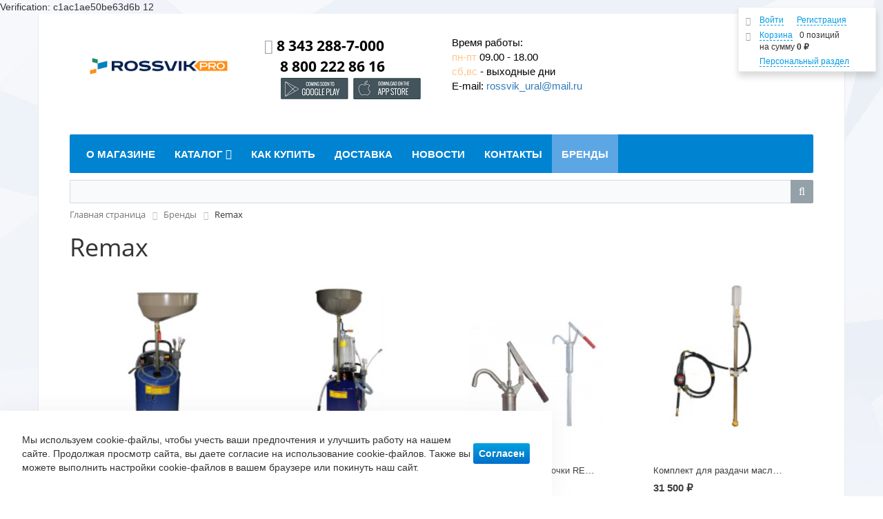

--- FILE ---
content_type: text/html; charset=UTF-8
request_url: https://rossvik-shop.ru/brands/remax/
body_size: 30056
content:
<!DOCTYPE html>
<html xml:lang="ru" lang="ru">
<head>
	<meta http-equiv="X-UA-Compatible" content="IE=edge" />
	<meta name="viewport" content="user-scalable=no, initial-scale=1.0, maximum-scale=1.0, width=device-width">
	<link rel="shortcut icon" type="image/x-icon" href="/favicon.ico" />
	<meta http-equiv="Content-Type" content="text/html; charset=UTF-8" />
<meta name="robots" content="index, follow" />
<meta name="keywords" content="Шиномонтажное оборудование, Комплект шиномонтажного оборудования, Оборудование для шиномонтажа, Шиномонтажный станок, Шиномонтажный стэнд, Балансировочный станок, Балансировочный стэнд, Автосервисное оборудование, Оборудование для автосервиса, Домкрат, Домкрат подкатной, Домкрат гидравлический, Домкрат пневматический, Домкрат для шиномонтажа, Гайковерт для шиномонтажа, Гайковерт пневматический для шиномонтажа, Все для шиномонтажа, стенд, станок" />
<meta name="description" content="Интернет-магазин &amp;quot;Россвик&amp;quot; предлагает шиномонтажное оборудование Remax купить по выгодным ценам в Екатеринбурге. Фото и характеристики товаров." />
<script type="text/javascript" data-skip-moving="true">(function(w, d, n) {var cl = "bx-core";var ht = d.documentElement;var htc = ht ? ht.className : undefined;if (htc === undefined || htc.indexOf(cl) !== -1){return;}var ua = n.userAgent;if (/(iPad;)|(iPhone;)/i.test(ua)){cl += " bx-ios";}else if (/Android/i.test(ua)){cl += " bx-android";}cl += (/(ipad|iphone|android|mobile|touch)/i.test(ua) ? " bx-touch" : " bx-no-touch");cl += w.devicePixelRatio && w.devicePixelRatio >= 2? " bx-retina": " bx-no-retina";var ieVersion = -1;if (/AppleWebKit/.test(ua)){cl += " bx-chrome";}else if ((ieVersion = getIeVersion()) > 0){cl += " bx-ie bx-ie" + ieVersion;if (ieVersion > 7 && ieVersion < 10 && !isDoctype()){cl += " bx-quirks";}}else if (/Opera/.test(ua)){cl += " bx-opera";}else if (/Gecko/.test(ua)){cl += " bx-firefox";}if (/Macintosh/i.test(ua)){cl += " bx-mac";}ht.className = htc ? htc + " " + cl : cl;function isDoctype(){if (d.compatMode){return d.compatMode == "CSS1Compat";}return d.documentElement && d.documentElement.clientHeight;}function getIeVersion(){if (/Opera/i.test(ua) || /Webkit/i.test(ua) || /Firefox/i.test(ua) || /Chrome/i.test(ua)){return -1;}var rv = -1;if (!!(w.MSStream) && !(w.ActiveXObject) && ("ActiveXObject" in w)){rv = 11;}else if (!!d.documentMode && d.documentMode >= 10){rv = 10;}else if (!!d.documentMode && d.documentMode >= 9){rv = 9;}else if (d.attachEvent && !/Opera/.test(ua)){rv = 8;}if (rv == -1 || rv == 8){var re;if (n.appName == "Microsoft Internet Explorer"){re = new RegExp("MSIE ([0-9]+[\.0-9]*)");if (re.exec(ua) != null){rv = parseFloat(RegExp.$1);}}else if (n.appName == "Netscape"){rv = 11;re = new RegExp("Trident/.*rv:([0-9]+[\.0-9]*)");if (re.exec(ua) != null){rv = parseFloat(RegExp.$1);}}}return rv;}})(window, document, navigator);</script>


<link href="/bitrix/css/main/bootstrap.min.css?1587469682121326" type="text/css"  rel="stylesheet" />
<link href="/bitrix/css/main/font-awesome.min.css?158746968223748" type="text/css"  rel="stylesheet" />
<link href="/bitrix/js/ui/fonts/opensans/ui.font.opensans.min.css?16594444472320" type="text/css"  rel="stylesheet" />
<link href="/bitrix/js/main/popup/dist/main.popup.bundle.min.css?165944442724774" type="text/css"  rel="stylesheet" />
<link href="/bitrix/cache/css/s1/eshop_bootstrap_blue_rossvik/page_d9b8fbceccb14ad03af1ae64941d5c69/page_d9b8fbceccb14ad03af1ae64941d5c69_v1.css?176368573137232" type="text/css"  rel="stylesheet" />
<link href="/bitrix/cache/css/s1/eshop_bootstrap_blue_rossvik/template_de477ef4b8a45209996014cd888ec6dc/template_de477ef4b8a45209996014cd888ec6dc_v1.css?176901777280278" type="text/css"  data-template-style="true" rel="stylesheet" />







<link rel="canonical" href="https://rossvik-shop.ru/brands/remax/" />



		<title>Шиномонтажное оборудование Remax для автосервисов в Екатеринбурге</title>

<!-- Yandex.Metrika counter -->
<noscript><div><img src="https://mc.yandex.ru/watch/97851785" style="position:absolute; left:-9999px;" alt="" /></div></noscript>
<!-- /Yandex.Metrika counter -->

<html>
    <head>
        <meta http-equiv="Content-Type" content="text/html; charset=UTF-8">
    </head>
    <body>Verification: c1ac1ae50be63d6b</body>
</html>

<script data-skip-moving="true" src="https://smartcaptcha.yandexcloud.net/captcha.js" defer></script>
</head>
<body class="bx-background-image bx-blue" >12
<div id="panel"></div>
<!-- Yandex.Metrika counter -->
<noscript><div><img src="https://mc.yandex.ru/watch/43942904" style="position:absolute; left:-9999px;" alt="" /></div></noscript>
<!-- /Yandex.Metrika counter -->
<!--siteset-->


<div class="bx-wrapper" id="bx_eshop_wrap">
	<header class="bx-header">
		<div class="bx-header-section container">
			<div class="row">
				<div class="col-lg-3 col-md-3 col-sm-4 col-xs-12">
					<div class="bx-logo">
						<a class="bx-logo-block hidden-xs" href="/">
							<img width="286" alt="Логотип 2024" src="/upload/medialibrary/337/326pxoabo8v2yxcq9angtht200r3mtzd.png" height="115" title="Логотип 2024"><br>						</a>
						<a class="bx-logo-block hidden-lg hidden-md hidden-sm text-center" href="/">
							<img width="1024" alt="logo_2024_white.png" src="/upload/medialibrary/bf5/snoj8qgoz0imhfm66q6uswb2385f0mh0.png" height="194" title="logo_2024_white.png"><br>						</a>
					</div>
				</div>
				<div class="col-lg-3 col-md-3 col-sm-4 col-xs-12">
					<div class="bx-inc-orginfo">
						<div>
							<span class="bx-inc-orginfo-phone"><i class="fa fa-phone"></i> 8 343&nbsp;288-7-000<br>
 8 800 222 86 16<br>
 <a href="https://play.google.com/store/apps/details?id=ru.rossvikshop.app" target="_blank"><img width="100" src="/images/an1d.png" height="33"></a>&nbsp;<a href="https://apps.apple.com/ru/app/rossvik-shop/id1475620424" target="_blank"><img width="100" src="/images/ap1ll1.png" height="33"></a> <br>
 <span style="font-size: 12px;font-weigt: normal:;">
 </span></span>
						</div>
					</div>
				</div>
				<div class="col-lg-3 col-md-3 hidden-sm hidden-xs">
					<div class="bx-worktime">
						<div class="bx-worktime-prop">
							Время работы: <br>
 <span style="color: #fdc68c;">пн-пт</span> 09.00 -&nbsp;18.00 <br>
 <span style="color: #fdc68c;">сб,вс</span> - выходные дни<br>
 E-mail: <a href="mailto:rossvik_ural@mail.ru" target="_blank">rossvik_ural@mail.ru</a><br>
 						</div>
					</div>
				</div>
				<div class="col-lg-3 col-md-3 col-sm-4 col-xs-12 hidden-xs">
					<div id="bx_basketFKauiI" class="bx-basket-fixed right top bx-closed"><!--'start_frame_cache_bx_basketFKauiI'--><div class="bx-hdr-profile">
	<div class="bx-basket-block">
		<i class="fa fa-user"></i>
					<a href="/login/?login=yes&backurl=%2Fbrands%2Fremax%2F">Войти</a>
			&nbsp;
			<a href="/login/?register=yes&backurl=%2Fbrands%2Fremax%2F">Регистрация</a>
			</div>
	<div class="bx-basket-block"><i class="fa fa-shopping-cart"></i>
			<a href="/personal/cart/">Корзина</a>0 позиций			<br class="hidden-xs"/>
			<span>
				на сумму									<strong>0 &#8381;</strong>
							</span>
									<div style="padding-top: 4px;">
			<span class="icon_info"></span>
			<a href="/personal/">Персональный раздел</a>
			</div>
			</div>
</div><!--'end_frame_cache_bx_basketFKauiI'--></div>
				</div>
			</div>
			<div class="row">
				<div class="col-md-12 hidden-xs">
					<div class="b-main-submenu-list">
	<div class="b-main-submenu_group-holder">
					<div></div>
					<a href="/catalog/_rasprodazha/" class="b-main-submenu_image">
						<img src="/upload/iblock/392/1elqyumaixrien757w260zohbdpt5kos.jpg" alt="sale.jpg">
					</a>
				<ul class="b-main-submenu_group">
					<li class="b-main-submenu_group-item"><a href="/catalog/_rasprodazha/" class="b-main-submenu_group-title">! распродажа</a></li>
				</ul><div style="clear: both;"></div>
			  </div><div class="b-main-submenu_group-holder">
					<div></div>
					<a href="/catalog/avtopodemniki/" class="b-main-submenu_image">
						<img src="/upload/iblock/374/da3i3l96xeihljqvigu6eafq2q71ga04.jpg" alt="Автоподъемники двухстоечные.jpg">
					</a>
				<ul class="b-main-submenu_group">
					<li class="b-main-submenu_group-item"><a href="/catalog/avtopodemniki/" class="b-main-submenu_group-title">автоподъемники</a>
					<ul><li><a href="/catalog/avtopodemniki_dvukhstoechnye/">автоподъемники двухстоечные</a></li><li><a href="/catalog/avtopodemniki_kanavnye_yamnye/">автоподъемники канавные (ямные)</a></li><li><a href="/catalog/avtopodemniki_nozhnichnye/">автоподъемники ножничные</a></li><li><a href="/catalog/avtopodemniki_chetyrekhstoechnye/">автоподъемники четырехстоечные</a></li><li><a href="/catalog/aksessuary_dlya_avtopodemnikov/">аксессуары для автоподъемников</a></li><li><a href="/catalog/aksessuary_dlya_yamnykh_podemnikov/">аксессуары для ямных подъемников</a></li><li><a href="/catalog/zapchasti_dlya_avtopodemnikov/">запчасти для автоподъемников</a></li><li><a href="/catalog/traversy_dlya_avtopodemnikov/">траверсы для автоподъемников</a></li></ul>
				</li>
			  </ul><div style="clear: both;"></div>
		    </div><div class="b-main-submenu_group-holder">
					<div></div>
					<a href="/catalog/avtokhimiya_masla_aksessuary/" class="b-main-submenu_image">
						<img src="/upload/iblock/5a7/dlxgdim23d437w4ij2xbiwrcw01tcz2d.jpg" alt="Автохимия.jpg">
					</a>
				<ul class="b-main-submenu_group">
					<li class="b-main-submenu_group-item"><a href="/catalog/avtokhimiya_masla_aksessuary/" class="b-main-submenu_group-title">автохимия, масла, аксессуары</a>
					<ul><li><a href="/catalog/aksessuary_dlya_avtomoek/">аксессуары для автомоек</a></li><li><a href="/catalog/aksessuary_dlya_deteylinga/">аксессуары для детейлинга</a></li><li><a href="/catalog/masla/">масла</a></li><li><a href="/catalog/khimiya_dlya_avtomoyki/">химия для автомойки</a></li><li><a href="/catalog/khimiya_dlya_deteylinga/">химия для детейлинга</a></li><li><a href="/catalog/khimiya_dlya_avtoservisa/">химия для автосервиса</a></li><li><a href="/catalog/khimiya_dlya_klininga/">химия для клининга</a></li></ul>
				</li>
			  </ul><div style="clear: both;"></div>
		    </div><div class="b-main-submenu_group-holder">
					<div></div>
					<a href="/catalog/balansirovochnye_granuly_i_gruza/" class="b-main-submenu_image">
						<img src="/upload/iblock/974/qog7c3z3peo0nl1u8sxx6rxcqhprwatr.jpg" alt="Груза для грузовых колес.jpg">
					</a>
				<ul class="b-main-submenu_group">
					<li class="b-main-submenu_group-item"><a href="/catalog/balansirovochnye_granuly_i_gruza/" class="b-main-submenu_group-title">балансировочные гранулы и груза</a>
					<ul><li><a href="/catalog/granuly_dlya_balansirovki_koles/">гранулы для балансировки колес</a></li><li><a href="/catalog/gruza_dlya_gruzovykh_koles/">груза для грузовых колес</a></li><li><a href="/catalog/gruza_samokleyashchiesya/">груза самоклеящиеся</a></li><li><a href="/catalog/gruza_svintsovye_dlya_litykh_diskov/">груза свинцовые для литых дисков</a></li><li><a href="/catalog/gruza_svintsovye_dlya_shtampovannykh_diskov/">груза свинцовые для штампованных дисков</a></li><li><a href="/catalog/gruza_stalnye_dlya_litykh_diskov/">груза стальные для литых дисков</a></li><li><a href="/catalog/gruza_stalnye_dlya_shtampovannykh_diskov/">груза стальные для штампованных дисков</a></li></ul>
				</li>
			  </ul><div style="clear: both;"></div>
		    </div><div class="b-main-submenu_group-holder">
					<div></div>
					<a href="/catalog/balansirovochnye_stanki/" class="b-main-submenu_image">
						<img src="/upload/iblock/7d7/nuc0r7hs82o0j0aac6zm4vybhb87atek.jpg" alt="Балансировочные станки.jpg">
					</a>
				<ul class="b-main-submenu_group">
					<li class="b-main-submenu_group-item"><a href="/catalog/balansirovochnye_stanki/" class="b-main-submenu_group-title">балансировочные станки</a>
					<ul><li><a href="/catalog/balansirovochnye_stanki_gruzovye/">балансировочные станки грузовые</a></li><li><a href="/catalog/aksessuary_dlya_balansirovochnykh_stankov/">аксессуары для балансировочных станков</a></li><li><a href="/catalog/balansirovochnye_stanki_legkovye/">балансировочные станки легковые</a></li><li><a href="/catalog/zapchasti_dlya_balansirovochnykh_stankov_rossvik_remax/">запчасти для балансировочных станков</a></li></ul>
				</li>
			  </ul><div style="clear: both;"></div>
		    </div><div class="b-main-submenu_group-holder">
					<div></div>
					<a href="/catalog/bortorasshiriteli/" class="b-main-submenu_image">
						<img src="/upload/iblock/c2c/uo98aqye0nzq9wy1uq7h37wzdh44dlk8.jpg" alt="Борторасширители.jpg">
					</a>
				<ul class="b-main-submenu_group">
					<li class="b-main-submenu_group-item"><a href="/catalog/bortorasshiriteli/" class="b-main-submenu_group-title">борторасширители</a>
					<ul><li><a href="/catalog/bortorasshiriteli_1/">борторасширители</a></li><li><a href="/catalog/zapchasti_dlya_bortorasshiriteley/">запчасти для борторасширителей</a></li></ul>
				</li>
			  </ul><div style="clear: both;"></div>
		    </div><div class="b-main-submenu_group-holder">
					<div></div>
					<a href="/catalog/ventili_i_komplektuyushchie/" class="b-main-submenu_image">
						<img src="/upload/iblock/2aa/2yyi7ocic55cg6vxx4q3o6ixv09tdc6m.jpg" alt="Вентили и комплектующие.jpg">
					</a>
				<ul class="b-main-submenu_group">
					<li class="b-main-submenu_group-item"><a href="/catalog/ventili_i_komplektuyushchie/" class="b-main-submenu_group-title">вентили и комплектующие</a>
					<ul><li><a href="/catalog/ventili/">вентили</a></li><li><a href="/catalog/kolpachki_nippeli_zazhimy_dlya_ventiley/">колпачки, ниппели, зажимы для вентилей</a></li><li><a href="/catalog/udliniteli_ventiley_metallicheskie/">удлинители вентилей металлические</a></li><li><a href="/catalog/udliniteli_ventiley_plastikovye/">удлинители вентилей пластиковые</a></li><li><a href="/catalog/udliniteli_ventiley_rezinovye/">удлинители вентилей резиновые</a></li><li><a href="/catalog/udliniteli_ventiley_rezinovye_v_metallicheskoy_opletke/">удлинители вентилей резиновые в металлической оплетке</a></li></ul>
				</li>
			  </ul><div style="clear: both;"></div>
		    </div><div class="b-main-submenu_group-holder">
					<div></div>
					<a href="/catalog/vulkanizatory/" class="b-main-submenu_image">
						<img src="/upload/iblock/52f/n89ruia7bi25ddvj9pzgmjqnch2fzpf3.png" alt="Вулканизаторы.png">
					</a>
				<ul class="b-main-submenu_group">
					<li class="b-main-submenu_group-item"><a href="/catalog/vulkanizatory/" class="b-main-submenu_group-title">вулканизаторы</a>
					<ul><li><a href="/catalog/chekhly_dlya_pnevmopodushek/">чехлы для пневмоподушек</a></li><li><a href="/catalog/aksessuary_dlya_vulkanizatorov/">аксессуары для вулканизаторов</a></li><li><a href="/catalog/vulkanizatory_1/">вулканизаторы</a></li><li><a href="/catalog/meshki_i_vkladyshi_dlya_vulkanizatorov/">мешки и вкладыши для вулканизаторов</a></li><li><a href="/catalog/nagrevatelnye_elementy_dlya_vulkanizatorov/">нагревательные элементы для вулканизаторов</a></li><li><a href="/catalog/pnevmopodushki_dlya_vulkanizatorov/">пневмоподушки для вулканизаторов</a></li><li><a href="/catalog/zapchasti_dlya_vulkanizatorov/">запчасти для вулканизаторов</a></li></ul>
				</li>
			  </ul><div style="clear: both;"></div>
		    </div><div class="b-main-submenu_group-holder">
					<div></div>
					<a href="/catalog/gidravlicheskoe_oborudovanie/" class="b-main-submenu_image">
						<img src="/upload/iblock/4d7/kyayifodg23v68wvjhyo5as5j0rrqwn8.jpg" alt="Краны гаражные.jpg">
					</a>
				<ul class="b-main-submenu_group">
					<li class="b-main-submenu_group-item"><a href="/catalog/gidravlicheskoe_oborudovanie/" class="b-main-submenu_group-title">гидравлическое оборудование</a>
					<ul><li><a href="/catalog/zapchasti_dlya_gidravlicheskogo_oborudovaniya/">запчасти для гидравлического оборудования</a></li><li><a href="/catalog/aksessuary_dlya_gidravlicheskogo_oborudovaniya/">аксессуары для гидравлического оборудования</a></li><li><a href="/catalog/krany_garazhnye/">краны гаражные</a></li><li><a href="/catalog/pressy_garazhnye/">прессы гаражные</a></li><li><a href="/catalog/stoyki_transmissionnye/">стойки трансмиссионные</a></li><li><a href="/catalog/stoly_podemnye/">столы подъемные</a></li></ul>
				</li>
			  </ul><div style="clear: both;"></div>
		    </div><div class="b-main-submenu_group-holder">
					<div></div>
					<a href="/catalog/diagnosticheskoe_oborudovanie/" class="b-main-submenu_image">
						<img src="/upload/iblock/ed8/rjgiri2j85hl1a3b1r48wtrf9pweun01.png" alt="Диагностическое оборудование.png">
					</a>
				<ul class="b-main-submenu_group">
					<li class="b-main-submenu_group-item"><a href="/catalog/diagnosticheskoe_oborudovanie/" class="b-main-submenu_group-title">диагностическое оборудование</a>
					<ul><li><a href="/catalog/zapchasti_dlya_diagnosticheskogo_oborudovaniya/">запчасти для диагностического оборудования</a></li><li><a href="/catalog/videoendoskopy_1/">видеоэндоскопы</a></li><li><a href="/catalog/datchiki_davleniya_tpms_i_aksessuary/">датчики давления tpms и аксессуары</a></li><li><a href="/catalog/dymogeneratory_1/">дымогенераторы</a></li><li><a href="/catalog/ostsillografy/">осциллографы</a></li><li><a href="/catalog/programmnoe_obespechenie_dlya_diagnostiki/">программное обеспечение для диагностики</a></li><li><a href="/catalog/prochee_diagnosticheskoe_oborudovanie/">прочее диагностическое оборудование</a></li><li><a href="/catalog/skanery_avtomobilnye/">сканеры автомобильные</a></li><li><a href="/catalog/teplovizory/">тепловизоры</a></li><li><a href="/catalog/testery/">тестеры</a></li><li><a href="/catalog/ustanovki_dlya_diagnostiki_i_uz_ochistki_forsunok/">установки для диагностики и уз очистки форсунок</a></li><li><a href="/catalog/emulyatory_i_programmatory/">эмуляторы и программаторы</a></li></ul>
				</li>
			  </ul><div style="clear: both;"></div>
		    </div><div class="b-main-submenu_group-holder">
					<div></div>
					<a href="/catalog/domkraty/" class="b-main-submenu_image">
						<img src="/upload/iblock/92d/huik8h81kb3213xjunsrz9kfvvsi77vy.jpg" alt="Домкраты.jpg">
					</a>
				<ul class="b-main-submenu_group">
					<li class="b-main-submenu_group-item"><a href="/catalog/domkraty/" class="b-main-submenu_group-title">домкраты</a>
					<ul><li><a href="/catalog/aksessuary_dlya_domkratov/">аксессуары для домкратов</a></li><li><a href="/catalog/domkraty_butylochnye/">домкраты бутылочные</a></li><li><a href="/catalog/domkraty_podkatnye_gidravlicheskie/">домкраты подкатные гидравлические</a></li><li><a href="/catalog/domkraty_podkatnye_pnevmogidravlicheskie/">домкраты подкатные пневмогидравлические</a></li><li><a href="/catalog/zapchasti_dlya_domkratov/">запчасти для домкратов</a></li><li><a href="/catalog/domkraty_pnevmaticheskie/">домкраты пневматические</a></li></ul>
				</li>
			  </ul><div style="clear: both;"></div>
		    </div><div class="b-main-submenu_group-holder">
					<div></div>
					<a href="/catalog/zashchitnye_chekhly_i_pakety_dlya_koles/" class="b-main-submenu_image">
						<img src="/upload/iblock/f75/dv6ixhky3wkgl21x7nl5g5wyxd6ydbpx.jpg" alt="Защитные чехлы.jpg">
					</a>
				<ul class="b-main-submenu_group">
					<li class="b-main-submenu_group-item"><a href="/catalog/zashchitnye_chekhly_i_pakety_dlya_koles/" class="b-main-submenu_group-title">защитные чехлы и пакеты для колес</a>
					<ul><li><a href="/catalog/zashchitnye_chekhly/">защитные чехлы</a></li><li><a href="/catalog/pakety_dlya_koles/">пакеты для колес</a></li></ul>
				</li>
			  </ul><div style="clear: both;"></div>
		    </div><div class="b-main-submenu_group-holder">
					<div></div>
					<a href="/catalog/instrument_dlya_shinoremonta/" class="b-main-submenu_image">
						<img src="/upload/iblock/514/07ryhwhc1wk1ag893azhhbxlv82bc53w.jpg" alt="Инструмент для шиноремонта.jpg">
					</a>
				<ul class="b-main-submenu_group">
					<li class="b-main-submenu_group-item"><a href="/catalog/instrument_dlya_shinoremonta/" class="b-main-submenu_group-title">инструмент для шиноремонта</a>
					<ul><li><a href="/catalog/dyrokol_dlya_kamer/">дырокол для камер</a></li><li><a href="/catalog/igly_dlya_ustanovki_zhgutov/">иглы для установки жгутов</a></li><li><a href="/catalog/instrument_dlya_shinoremonta_prochiy/">инструмент для шиноремонта прочий</a></li><li><a href="/catalog/kisti_dlya_shinoremonta/">кисти для шиноремонта</a></li><li><a href="/catalog/kleshchi_balansirovochnye/">клещи балансировочные</a></li><li><a href="/catalog/lopatki_montazhnye/">лопатки монтажные</a></li><li><a href="/catalog/narezka_protektora/">нарезка протектора</a></li><li><a href="/catalog/otvertki_dlya_nippeley/">отвертки для ниппелей</a></li><li><a href="/catalog/rezbonarezateli/">резьбонарезатели</a></li><li><a href="/catalog/roliki_dlya_raskatki/">ролики для раскатки</a></li><li><a href="/catalog/rychagi_dlya_ustanovki_ventiley/">рычаги для установки вентилей</a></li><li><a href="/catalog/skrebki/">скребки</a></li><li><a href="/catalog/sherokhovalnye_diski_i_polusfery/">шероховальные диски и полусферы</a></li><li><a href="/catalog/shilo_dlya_podgotovki_otverstiy/">шило для подготовки отверстий</a></li><li><a href="/catalog/nabory_montazhek/">наборы монтажек</a></li></ul>
				</li>
			  </ul><div style="clear: both;"></div>
		    </div><div class="b-main-submenu_group-holder">
					<div></div>
					<a href="/catalog/instrumenty/" class="b-main-submenu_image">
						<img src="/upload/iblock/552/rrkwdpb7yyrnyc8vlck3bnf93yfizr3z.jpeg" alt="Инструменты.jpeg">
					</a>
				<ul class="b-main-submenu_group">
					<li class="b-main-submenu_group-item"><a href="/catalog/instrumenty/" class="b-main-submenu_group-title">инструменты</a>
					<ul><li><a href="/catalog/zapchasti_dlya_instrumenta/">запчасти для инструмента</a></li><li><a href="/catalog/akkumulyatornyy_instrument/">аккумуляторный инструмент</a></li><li><a href="/catalog/bity_vstavki/">биты, вставки</a></li><li><a href="/catalog/voronki_i_emkosti/">воронки и емкости</a></li><li><a href="/catalog/vorotki_i_remkomplekty_dlya_vorotkov/">воротки и ремкомплекты для воротков</a></li><li><a href="/catalog/gazovye_gorelki/">газовые горелки</a></li><li><a href="/catalog/gaykoverty_ruchnye_i_golovki/">гайковерты ручные и головки</a></li><li><a href="/catalog/golovki_tortsevye_1/">головки торцевые</a></li><li><a href="/catalog/dinamometricheskiy_instrument/">динамометрический инструмент</a></li><li><a href="/catalog/zaklepochniki_i_aksessuary/">заклепочники и аксессуары</a></li><li><a href="/catalog/zakhvaty_derzhateli_zerkala/">захваты, держатели, зеркала</a></li><li><a href="/catalog/izmeritelnyy_instrument/">измерительный инструмент</a></li><li><a href="/catalog/instrument_dlya_raboty_s_povrezhdennym_krepezhom/">инструмент для работы с поврежденным крепежом</a></li><li><a href="/catalog/instrument_dlya_metalloobrabotki/">инструмент для металлообработки</a></li><li><a href="/catalog/klyuchi_1/">ключи</a></li><li><a href="/catalog/krepezh_i_montazhnye_lenty/">крепеж и монтажные ленты</a></li><li><a href="/catalog/montirovki/">монтировки</a></li><li><a href="/catalog/nabory_instrumentov/">наборы инструментов</a></li><li><a href="/catalog/otvertki/">отвертки</a></li><li><a href="/catalog/pnevmaticheskiy_instrument/">пневматический инструмент</a></li><li><a href="/catalog/sistemy_khraneniya_instrumentov/">системы хранения инструментов</a></li><li><a href="/catalog/spetsinstrument_2/">специнструмент</a></li><li><a href="/catalog/sredstva_zashchitnye/">средства защитные</a></li><li><a href="/catalog/semniki/">съемники</a></li><li><a href="/catalog/tiski_i_aksessuary/">тиски и аксессуары</a></li><li><a href="/catalog/treshchotki_i_remkomplekty_dlya_treshchotok/">трещотки и ремкомплекты для трещоток</a></li><li><a href="/catalog/udarnyy_instrument_1/">ударный инструмент</a></li><li><a href="/catalog/fonari_i_perenosnye_lampy/">фонари и переносные лампы</a></li><li><a href="/catalog/sharnirno_gubtsevyy_instrument_1/">шарнирно-губцевый инструмент</a></li><li><a href="/catalog/setevoy_instrument/">сетевой инструмент</a></li></ul>
				</li>
			  </ul><div style="clear: both;"></div>
		    </div><div class="b-main-submenu_group-holder">
					<div></div>
					<a href="/catalog/kamery_avtomobilnye/" class="b-main-submenu_image">
						<img src="/upload/iblock/c9d/smzgb5hhlo6w4halq9dhgp9o5za8256t.jpg" alt="Камеры автомобильные.jpg">
					</a>
				<ul class="b-main-submenu_group">
					<li class="b-main-submenu_group-item"><a href="/catalog/kamery_avtomobilnye/" class="b-main-submenu_group-title">камеры автомобильные</a></li>
				</ul><div style="clear: both;"></div>
			  </div><div class="b-main-submenu_group-holder">
					<div></div>
					<a href="/catalog/kompressory/" class="b-main-submenu_image">
						<img src="/upload/iblock/9c6/354cs6zwagy26ok2l4t4kew9gb66t4yj.jpg" alt="Компрессоры поршневые.jpg">
					</a>
				<ul class="b-main-submenu_group">
					<li class="b-main-submenu_group-item"><a href="/catalog/kompressory/" class="b-main-submenu_group-title">компрессоры</a>
					<ul><li><a href="/catalog/kompressory_vintovye/">компрессоры винтовые</a></li><li><a href="/catalog/kompressory_porshnevye/">компрессоры поршневые</a></li><li><a href="/catalog/osushiteli_dlya_kompressorov/">осушители для компрессоров</a></li><li><a href="/catalog/resivery_dlya_kompressorov/">ресиверы для компрессоров</a></li><li><a href="/catalog/zapchasti_dlya_kompressorov/">запчасти для компрессоров</a></li></ul>
				</li>
			  </ul><div style="clear: both;"></div>
		    </div><div class="b-main-submenu_group-holder">
					<div></div>
					<a href="/catalog/materialy_dlya_shinoremonta/" class="b-main-submenu_image">
						<img src="/upload/iblock/7aa/vo8myrru1wvdcwvj52zdbqbq0pixi17q.jpg" alt="Материалы для шиноремонта.jpg">
					</a>
				<ul class="b-main-submenu_group">
					<li class="b-main-submenu_group-item"><a href="/catalog/materialy_dlya_shinoremonta/" class="b-main-submenu_group-title">материалы для шиноремонта</a>
					<ul><li><a href="/catalog/aptechki_dlya_shinoremonta/">аптечки для шиноремонта</a></li><li><a href="/catalog/ventili_remontnye_dlya_kamer/">вентили ремонтные для камер</a></li><li><a href="/catalog/gribki_nozhki_gribkov/">грибки, ножки грибков</a></li><li><a href="/catalog/zhguty_shnury/">жгуты, шнуры</a></li><li><a href="/catalog/latki_kamernye_kruglye_f/">латки камерные круглые (ф)</a></li><li><a href="/catalog/latki_kamernye_ovalnye_o/">латки камерные овальные (о)</a></li><li><a href="/catalog/latki_universalnye_u/">латки универсальные (u)</a></li><li><a href="/catalog/plastyri_kordovye/">пластыри кордовые</a></li><li><a href="/catalog/plastyri_remontnye_veernye/">пластыри ремонтные веерные</a></li><li><a href="/catalog/plastyri_remontnye_serii_crs/">пластыри ремонтные серии crs</a></li><li><a href="/catalog/plastyri_remontnye_serii_d/">пластыри ремонтные серии d</a></li><li><a href="/catalog/plastyri_remontnye_serii_ds/">пластыри ремонтные серии ds</a></li><li><a href="/catalog/plastyri_remontnye_serii_du/">пластыри ремонтные серии du</a></li><li><a href="/catalog/plastyri_remontnye_serii_r/">пластыри ремонтные серии r</a></li><li><a href="/catalog/plastyri_remontnye_serii_rs/">пластыри ремонтные серии rs</a></li><li><a href="/catalog/plenka_termostoykaya/">пленка термостойкая</a></li><li><a href="/catalog/rezina_syraya/">резина сырая</a></li><li><a href="/catalog/khimiya_dlya_shinoremonta/">химия для шиноремонта</a></li></ul>
				</li>
			  </ul><div style="clear: both;"></div>
		    </div><div class="b-main-submenu_group-holder">
					<div></div>
					<a href="/catalog/mebel_dlya_avtoservisa/" class="b-main-submenu_image">
						<img src="/upload/iblock/71d/xg9fqhno1asor3xicbtj1ig6sqgp2heh.jpg" alt="Шкафы.jpg">
					</a>
				<ul class="b-main-submenu_group">
					<li class="b-main-submenu_group-item"><a href="/catalog/mebel_dlya_avtoservisa/" class="b-main-submenu_group-title">мебель для автосервиса</a>
					<ul><li><a href="/catalog/aksessuary_dlya_mebeli/">аксессуары для мебели</a></li><li><a href="/catalog/verstaki/">верстаки</a></li><li><a href="/catalog/podkatnye_telezhki/">подкатные тележки</a></li><li><a href="/catalog/sidenya_remontnye/">сиденья ремонтные</a></li><li><a href="/catalog/stellazhi_instrumentalnye/">стеллажи инструментальные</a></li><li><a href="/catalog/telezhki_dlya_instrumentov/">тележки для инструментов</a></li><li><a href="/catalog/telezhki_prochie/">тележки прочие</a></li><li><a href="/catalog/shkafy/">шкафы</a></li></ul>
				</li>
			  </ul><div style="clear: both;"></div>
		    </div><div class="b-main-submenu_group-holder">
					<div></div>
					<a href="/catalog/moechnoe_i_chistyashchee_oborudovanie/" class="b-main-submenu_image">
						<img src="/upload/iblock/17c/8j1zns3rwwq2huz6qhrrp3d1iq5nkecy.jpeg" alt="Моечное оборудование.jpeg">
					</a>
				<ul class="b-main-submenu_group">
					<li class="b-main-submenu_group-item"><a href="/catalog/moechnoe_i_chistyashchee_oborudovanie/" class="b-main-submenu_group-title">моечное и чистящее оборудование</a>
					<ul><li><a href="/catalog/penokomplekty/">пенокомплекты</a></li><li><a href="/catalog/zapchasti_dlya_moechnogo_oborudovaniya/">запчасти для моечного оборудования</a></li><li><a href="/catalog/apparaty_vysokogo_davleniya_2/">аппараты высокого давления</a></li><li><a href="/catalog/penogeneratory_penokomplekty_dozatrony/">пеногенераторы</a></li><li><a href="/catalog/pylesosy_1/">пылесосы</a></li><li><a href="/catalog/aksessuary_dlya_moechnogo_oborudovaniya/">аксессуары для моечного оборудования</a></li><li><a href="/catalog/pistolety_moyushchie_chistyashchie/">пистолеты моющие, чистящие</a></li><li><a href="/catalog/polomoechnye_mashiny/">поломоечные машины</a></li><li><a href="/catalog/turbosushki/">турбосушки</a></li></ul>
				</li>
			  </ul><div style="clear: both;"></div>
		    </div><div class="b-main-submenu_group-holder">
					<div></div>
					<a href="/catalog/moyki_koles/" class="b-main-submenu_image">
						<img src="/upload/iblock/096/mk77r157csg25e3kzes7kio6qfxk0uym.jpg" alt="Мойки колес.jpg">
					</a>
				<ul class="b-main-submenu_group">
					<li class="b-main-submenu_group-item"><a href="/catalog/moyki_koles/" class="b-main-submenu_group-title">мойки колес</a>
					<ul><li><a href="/catalog/moyki_koles_1/">мойки колес</a></li><li><a href="/catalog/raskhodnye_materialy_dlya_moek_koles/">расходные материалы для моек колес</a></li></ul>
				</li>
			  </ul><div style="clear: both;"></div>
		    </div><div class="b-main-submenu_group-holder">
					<div></div>
					<a href="/catalog/oborudovanie_dlya_diagnostiki_podveski/" class="b-main-submenu_image">
						<img src="/upload/iblock/285/e2tczz6gj2rz414oob252ydiatyq6sme.png" alt="c3740a9038c15eaf449a9738f89ac44b.png">
					</a>
				<ul class="b-main-submenu_group">
					<li class="b-main-submenu_group-item"><a href="/catalog/oborudovanie_dlya_diagnostiki_podveski/" class="b-main-submenu_group-title">оборудование для диагностики подвески</a></li>
				</ul><div style="clear: both;"></div>
			  </div><div class="b-main-submenu_group-holder">
					<div></div>
					<a href="/catalog/oborudovanie_dlya_zameny_masla_1/" class="b-main-submenu_image">
						<img src="/upload/iblock/11e/pjoasiq4jiavlaqqnkkqfewd4pwqo6bq.jpeg" alt="Оборудование для замены масла.jpeg">
					</a>
				<ul class="b-main-submenu_group">
					<li class="b-main-submenu_group-item"><a href="/catalog/oborudovanie_dlya_zameny_masla_1/" class="b-main-submenu_group-title">оборудование для замены масла</a>
					<ul><li><a href="/catalog/zapchasti_dlya_maslosmennogo_oborudovaniya/">запчасти для маслосменного оборудования</a></li><li><a href="/catalog/ustanovki_dlya_razdachi_gustykh_smazok_shpritsy/">установки для раздачи густых смазок, шприцы</a></li><li><a href="/catalog/aksessuary_dlya_maslosmennogo_oborudovaniya/">аксессуары для маслосменного оборудования</a></li><li><a href="/catalog/ustanovki_dlya_razdachi_masla/">установки для раздачи масла</a></li><li><a href="/catalog/ustanovki_dlya_sbora_masla/">установки для сбора масла</a></li></ul>
				</li>
			  </ul><div style="clear: both;"></div>
		    </div><div class="b-main-submenu_group-holder">
					<div></div>
					<a href="/catalog/oborudovanie_dlya_kuzovnogo_remonta/" class="b-main-submenu_image">
						<img src="/upload/iblock/8a9/j62yhj3bxo3jhyxhbtanzu8tqzkmzeik.jpeg" alt="Оборудование для кузовного ремонта.jpeg">
					</a>
				<ul class="b-main-submenu_group">
					<li class="b-main-submenu_group-item"><a href="/catalog/oborudovanie_dlya_kuzovnogo_remonta/" class="b-main-submenu_group-title">оборудование для кузовного ремонта</a>
					<ul><li><a href="/catalog/prochee_oborudovanie_dlya_kuzovnogo_remonta/">прочее оборудование для кузовного ремонта</a></li><li><a href="/catalog/zapchasti_dlya_gidravlicheskogo_instrumenta/">запчасти для гидравлического инструмента</a></li><li><a href="/catalog/gidravlicheskiy_instrument_1/">гидравлический инструмент</a></li></ul>
				</li>
			  </ul><div style="clear: both;"></div>
		    </div><div class="b-main-submenu_group-holder">
					<div></div>
					<a href="/catalog/okrasochnoe_oborudovanie/" class="b-main-submenu_image">
						<img src="/upload/iblock/2aa/4fd30pektfubkvilqwczme0c1a2gue1l.jpg" alt="Окрасочное оборудование.jpg">
					</a>
				<ul class="b-main-submenu_group">
					<li class="b-main-submenu_group-item"><a href="/catalog/okrasochnoe_oborudovanie/" class="b-main-submenu_group-title">окрасочное оборудование</a>
					<ul><li><a href="/catalog/aksessuary_dlya_okrasochnogo_oborudovaniya/">аксессуары для окрасочного оборудования</a></li><li><a href="/catalog/okrasochnoe_oborudovanie_1/">окрасочное оборудование</a></li></ul>
				</li>
			  </ul><div style="clear: both;"></div>
		    </div><div class="b-main-submenu_group-holder">
					<div></div>
					<a href="/catalog/podstavki_strakhovochnye_i_upory/" class="b-main-submenu_image">
						<img src="/upload/iblock/805/3vlupyrzrvmltmctirgenkf8m10bibbl.jpg" alt="Подставки страховочные.jpg">
					</a>
				<ul class="b-main-submenu_group">
					<li class="b-main-submenu_group-item"><a href="/catalog/podstavki_strakhovochnye_i_upory/" class="b-main-submenu_group-title">подставки страховочные и упоры</a>
					<ul><li><a href="/catalog/podstavki_strakhovochnye/">подставки страховочные</a></li><li><a href="/catalog/upory_protivootkatnye/">упоры противооткатные</a></li></ul>
				</li>
			  </ul><div style="clear: both;"></div>
		    </div><div class="b-main-submenu_group-holder">
					<div></div>
					<a href="/catalog/pribory_dlya_regulirovki_sveta_far/" class="b-main-submenu_image">
						<img src="/upload/iblock/a5a/8fpuyrfubt21e5krds9k5qq7k08lptkx.jpg" alt="Приборы для регулировки света фар.jpg">
					</a>
				<ul class="b-main-submenu_group">
					<li class="b-main-submenu_group-item"><a href="/catalog/pribory_dlya_regulirovki_sveta_far/" class="b-main-submenu_group-title">приборы для регулировки света фар</a></li>
				</ul><div style="clear: both;"></div>
			  </div><div class="b-main-submenu_group-holder">
					<div></div>
					<a href="/catalog/pusko_zaryadnoe_oborudovanie/" class="b-main-submenu_image">
						<img src="/upload/iblock/6ce/ilo3mxbankr0ymwuiydanpc68lz7vvr3.jpg" alt="Пуско-зарядное оборудование.jpg">
					</a>
				<ul class="b-main-submenu_group">
					<li class="b-main-submenu_group-item"><a href="/catalog/pusko_zaryadnoe_oborudovanie/" class="b-main-submenu_group-title">пуско-зарядное оборудование</a>
					<ul><li><a href="/catalog/aksessuary_dlya_pzu/">аксессуары для пзу</a></li><li><a href="/catalog/zaryadnye_ustroystva/">зарядные устройства</a></li><li><a href="/catalog/pusko_zaryadnye_ustroystva/">пуско-зарядные устройства</a></li><li><a href="/catalog/puskovye_ustroystva/">пусковые устройства</a></li></ul>
				</li>
			  </ul><div style="clear: both;"></div>
		    </div><div class="b-main-submenu_group-holder">
					<div></div>
					<a href="/catalog/remni/" class="b-main-submenu_image">
						<img src="/upload/iblock/1ec/ewh9w58o9i4ep67hm0s4ryhe2gsgmgp1.png" alt="Ремни.png">
					</a>
				<ul class="b-main-submenu_group">
					<li class="b-main-submenu_group-item"><a href="/catalog/remni/" class="b-main-submenu_group-title">ремни</a></li>
				</ul><div style="clear: both;"></div>
			  </div><div class="b-main-submenu_group-holder">
					<div></div>
					<a href="/catalog/svarochnoe_oborudovanie/" class="b-main-submenu_image">
						<img src="/upload/iblock/8ce/uvv1gr4cngb8rfjd0gavw56yk3bxbrp6.jpg" alt="Сварочное оборудование.jpg">
					</a>
				<ul class="b-main-submenu_group">
					<li class="b-main-submenu_group-item"><a href="/catalog/svarochnoe_oborudovanie/" class="b-main-submenu_group-title">сварочное оборудование</a>
					<ul><li><a href="/catalog/aksessuary_dlya_svarochnogo_oborudovaniya/">аксессуары для сварочного оборудования</a></li><li><a href="/catalog/raskhodnye_materialy_dlya_svarochnogo_oborudovaniya/">расходные материалы для сварочного оборудования</a></li><li><a href="/catalog/svarochnoe_oborudovanie_i_spottery/">сварочное оборудование и споттеры</a></li></ul>
				</li>
			  </ul><div style="clear: both;"></div>
		    </div><div class="b-main-submenu_group-holder">
					<div></div>
					<a href="/catalog/servisnye_ustanovki_1/" class="b-main-submenu_image">
						<img src="/upload/iblock/9d4/naxpwy7g29z939tbotr68uiaytrz6ov1.jpeg" alt="Сервисные установки.jpeg">
					</a>
				<ul class="b-main-submenu_group">
					<li class="b-main-submenu_group-item"><a href="/catalog/servisnye_ustanovki_1/" class="b-main-submenu_group-title">сервисные установки</a>
					<ul><li><a href="/catalog/zapchasti_dlya_servisnykh_ustanovok/">запчасти для сервисных установок</a></li><li><a href="/catalog/aksessuary_i_raskhodnye_materialy_dlya_servisnykh_ustanovok/">аксессуары и расходные материалы для сервисных установок</a></li><li><a href="/catalog/stendy_dlya_opressovki_gbts_1/">стенды для опрессовки гбц</a></li><li><a href="/catalog/ustanovki_dlya_zameny_masla_v_akpp_1/">установки для замены масла в акпп</a></li><li><a href="/catalog/ustanovki_dlya_zameny_okhlazhdayushchey_zhidkosti_1/">установки для замены охлаждающей жидкости</a></li><li><a href="/catalog/ustanovki_dlya_zameny_tormoznoy_zhidkosti_i_zhidkosti_gur_1/">установки для замены тормозной жидкости и жидкости гур</a></li><li><a href="/catalog/ustanovki_dlya_moyki_detaley/">установки для мойки деталей</a></li><li><a href="/catalog/ustanovki_dlya_obsluzhivaniya_konditsionerov_1/">установки для обслуживания кондиционеров</a></li><li><a href="/catalog/ustanovki_dlya_obsluzhivaniya_toplivnykh_sistem_1/">установки для обслуживания топливных систем</a></li><li><a href="/catalog/ustanovki_dlya_protochki_tormoznykh_diskov_1/">установки для проточки тормозных дисков</a></li></ul>
				</li>
			  </ul><div style="clear: both;"></div>
		    </div><div class="b-main-submenu_group-holder">
					<div></div>
					<a href="/catalog/sistemy_vytyazhki_vykhlopnykh_gazov/" class="b-main-submenu_image">
						<img src="/upload/iblock/240/k6fw6vzsemlj5le53sny44ck8z7m8p4o.jpg" alt="СВВГ подвесные.jpg">
					</a>
				<ul class="b-main-submenu_group">
					<li class="b-main-submenu_group-item"><a href="/catalog/sistemy_vytyazhki_vykhlopnykh_gazov/" class="b-main-submenu_group-title">системы вытяжки выхлопных газов</a>
					<ul><li><a href="/catalog/vytyazhki_mobilnye/">вытяжки мобильные</a></li><li><a href="/catalog/vytyazhki_podvesnye/">вытяжки подвесные</a></li><li><a href="/catalog/nasadki_dlya_vytyazhek/">насадки для вытяжек</a></li><li><a href="/catalog/prochie_aksessuary_dlya_vytyazhek/">прочие аксессуары для вытяжек</a></li><li><a href="/catalog/shlangi_dlya_vytyazhek/">шланги для вытяжек</a></li></ul>
				</li>
			  </ul><div style="clear: both;"></div>
		    </div><div class="b-main-submenu_group-holder">
					<div></div>
					<a href="/catalog/stendy_dlya_pravki_diskov_1/" class="b-main-submenu_image">
						<img src="/upload/iblock/ca0/2w62bkxo62h6tpv5nedi4ks7hwjubwon.png" alt="Стенды для правки дисков.png">
					</a>
				<ul class="b-main-submenu_group">
					<li class="b-main-submenu_group-item"><a href="/catalog/stendy_dlya_pravki_diskov_1/" class="b-main-submenu_group-title">стенды для правки дисков</a>
					<ul><li><a href="/catalog/aksessuary_dlya_stendov_dlya_pravki_diskov/">аксессуары для стендов для правки дисков</a></li><li><a href="/catalog/stendy_dlya_pravki_diskov_universalnye/">стенды для правки дисков универсальные</a></li><li><a href="/catalog/stendy_dlya_pravki_litykh_diskov/">стенды для правки литых дисков</a></li><li><a href="/catalog/stendy_dlya_pravki_motodiskov/">стенды для правки мотодисков</a></li><li><a href="/catalog/stendy_dlya_pravki_shtampovannykh_diskov/">стенды для правки штампованных дисков</a></li></ul>
				</li>
			  </ul><div style="clear: both;"></div>
		    </div><div class="b-main-submenu_group-holder">
					<div></div>
					<a href="/catalog/stendy_ruuk_skhod_razval/" class="b-main-submenu_image">
						<img src="/upload/iblock/2ae/cayd4c1sgvd9yzz7d3f1ywbgvrawzohz.jpg" alt="V670.jpg">
					</a>
				<ul class="b-main-submenu_group">
					<li class="b-main-submenu_group-item"><a href="/catalog/stendy_ruuk_skhod_razval/" class="b-main-submenu_group-title">стенды руук (сход-развал)</a>
					<ul><li><a href="/catalog/aksessuary_dlya_stendov_ruuk_skhod_razval/">аксессуары для стендов руук (сход-развал)</a></li><li><a href="/catalog/stendy_ruuk_skhod_razval_1/">стенды руук (сход-развал)</a></li></ul>
				</li>
			  </ul><div style="clear: both;"></div>
		    </div><div class="b-main-submenu_group-holder">
					<div></div>
					<a href="/catalog/fitingi_pnevmoarmatura/" class="b-main-submenu_image">
						<img src="/upload/iblock/f8b/dx6fr7116c8zf1ftxeehcsoc2iqbhccw.jpg" alt="Клапаны обратные.jpg">
					</a>
				<ul class="b-main-submenu_group">
					<li class="b-main-submenu_group-item"><a href="/catalog/fitingi_pnevmoarmatura/" class="b-main-submenu_group-title">фитинги, пневмоарматура</a>
					<ul><li><a href="/catalog/ventili_sharovye_i_igolchatye/">вентили шаровые и игольчатые</a></li><li><a href="/catalog/zaglushki/">заглушки</a></li><li><a href="/catalog/klapany_obratnye/">клапаны обратные</a></li><li><a href="/catalog/klapany_predokhranitelnye/">клапаны предохранительные</a></li><li><a href="/catalog/moduli_podgotovki_vozdukha/">модули подготовки воздуха</a></li><li><a href="/catalog/nakonechniki_i_soediniteli_elochka/">наконечники и соединители &quot;елочка&quot;</a></li><li><a href="/catalog/perekhodniki/">переходники</a></li><li><a href="/catalog/pnevmorozetki_i_shtekery_brs/">пневморозетки и штекеры брс</a></li><li><a href="/catalog/pnevmosoedineniya/">пневмосоединения</a></li><li><a href="/catalog/rele_puskovye/">реле пусковые</a></li><li><a href="/catalog/soedineniya_bayonetnye/">соединения байонетные</a></li><li><a href="/catalog/fitingi_dlya_neylonovykh_trubok/">фитинги для нейлоновых трубок</a></li><li><a href="/catalog/tsangovye_razemy_metallicheskie/">цанговые разъемы металлические</a></li><li><a href="/catalog/tsangovye_razemy_plastikovye/">цанговые разъемы пластиковые</a></li></ul>
				</li>
			  </ul><div style="clear: both;"></div>
		    </div><div class="b-main-submenu_group-holder">
					<div></div>
					<a href="/catalog/shinomontazhnye_stanki/" class="b-main-submenu_image">
						<img src="/upload/iblock/676/lnpmjv436sx98r5xc0d2bl8jzz1th8cw.jpg" alt="Шиномонтажные станки.jpg">
					</a>
				<ul class="b-main-submenu_group">
					<li class="b-main-submenu_group-item"><a href="/catalog/shinomontazhnye_stanki/" class="b-main-submenu_group-title">шиномонтажные станки</a>
					<ul><li><a href="/catalog/aksessuary_dlya_shinomontazhnykh_stankov/">аксессуары для шиномонтажных станков</a></li><li><a href="/catalog/shinomontazhnye_stanki_legkovye/">шиномонтажные станки легковые</a></li><li><a href="/catalog/shinomontazhnye_stanki_gruzovye/">шиномонтажные станки грузовые</a></li><li><a href="/catalog/zapchasti_dlya_shinomontazhnykh_stankov/">запчасти для шиномонтажных станков</a></li></ul>
				</li>
			  </ul><div style="clear: both;"></div>
		    </div><div class="b-main-submenu_group-holder">
					<div></div>
					<a href="/catalog/shipovalnoe_oborudovanie/" class="b-main-submenu_image">
						<img src="/upload/iblock/e39/hqeim3aezy81w1tttdf35s3jvbevnz2a.png" alt="Шиповальное оборудование.png">
					</a>
				<ul class="b-main-submenu_group">
					<li class="b-main-submenu_group-item"><a href="/catalog/shipovalnoe_oborudovanie/" class="b-main-submenu_group-title">шиповальное оборудование</a>
					<ul><li><a href="/catalog/aksessuary_dlya_shipovalnogo_oborudovaniya/">аксессуары для шиповального оборудования</a></li><li><a href="/catalog/shipovalnye_pistolety_1/">шиповальные пистолеты</a></li></ul>
				</li>
			  </ul><div style="clear: both;"></div>
		    </div><div class="b-main-submenu_group-holder">
					<div></div>
					<a href="/catalog/shipy_i_komplekty_doshipovki/" class="b-main-submenu_image">
						<img src="/upload/iblock/9bf/1quu71tnxfk4i2nrrw8at8k3vm0gezrx.jpg" alt="15e139a34516d2ab72b3bc6a6918153a.jpg">
					</a>
				<ul class="b-main-submenu_group">
					<li class="b-main-submenu_group-item"><a href="/catalog/shipy_i_komplekty_doshipovki/" class="b-main-submenu_group-title">шипы и комплекты дошиповки</a>
					<ul><li><a href="/catalog/ship_remontnyy_p12_10/">шип ремонтный p12-10</a></li><li><a href="/catalog/ship_remontnyy_p12_7/">шип ремонтный p12-7</a></li><li><a href="/catalog/ship_remontnyy_p12_8/">шип ремонтный p12-8</a></li><li><a href="/catalog/ship_remontnyy_p12_9/">шип ремонтный p12-9</a></li><li><a href="/catalog/ship_remontnyy_p12_6/">шип ремонтный p12-6</a></li></ul>
				</li>
			  </ul><div style="clear: both;"></div>
		    </div><div class="b-main-submenu_group-holder">
					<div></div>
					<a href="/catalog/shlangi/" class="b-main-submenu_image">
						<img src="/upload/iblock/87e/9vnnx4gtig8rgwajfw7ikllu2xclqv1p.jpeg" alt="Шланги.jpeg">
					</a>
				<ul class="b-main-submenu_group">
					<li class="b-main-submenu_group-item"><a href="/catalog/shlangi/" class="b-main-submenu_group-title">шланги</a>
					<ul><li><a href="/catalog/shlangi_pvkh/">шланги пвх</a></li><li><a href="/catalog/shlangi_poliuretanovye/">шланги полиуретановые</a></li><li><a href="/catalog/shlangi_rezinovye/">шланги резиновые</a></li><li><a href="/catalog/shlangi_rilsan/">шланги рильсан</a></li></ul>
				</li>
			  </ul><div style="clear: both;"></div>
		    </div></div> <br><div class="bx-brands-submenu-list col5 ">
	<div class="bx_submenu-catalog_item double"><div class="bx_submenu-catalog_item_container" id="bx_3966226736_32191">
		<a id="bx_3966226736_32191_pict" href="/brands/rossvik/" class="bx_submenu-catalog_item_images" style="background-image: url('/upload/iblock/670/6709dc054f5e26916ccb67a5678870df.JPG')" title="Rossvik">		</a><a id="bx_3966226736_32191_secondpict" href="/brands/rossvik/" class="bx_submenu-catalog_item_images_double" style="background-image: url('/upload/iblock/670/6709dc054f5e26916ccb67a5678870df.JPG');" title="Rossvik">		</a><div class="bx_submenu-catalog_item_title"><a href="/brands/rossvik/" title="Rossvik">Rossvik</a></div>
	</div></div><div class="bx_submenu-catalog_item double"><div class="bx_submenu-catalog_item_container" id="bx_3966226736_32190">
		<a id="bx_3966226736_32190_pict" href="/brands/remax/" class="bx_submenu-catalog_item_images" style="background-image: url('/upload/iblock/cff/cffb87a0e71055b7cf30713eb0419c8e.jpg')" title="Remax">		</a><a id="bx_3966226736_32190_secondpict" href="/brands/remax/" class="bx_submenu-catalog_item_images_double" style="background-image: url('/upload/iblock/200/20090f686865103eb2df3cceea17cefc.jpg');" title="Remax">		</a><div class="bx_submenu-catalog_item_title"><a href="/brands/remax/" title="Remax">Remax</a></div>
	</div></div><div class="bx_submenu-catalog_item double"><div class="bx_submenu-catalog_item_container" id="bx_3966226736_32193">
		<a id="bx_3966226736_32193_pict" href="/brands/ac-hydraulic/" class="bx_submenu-catalog_item_images" style="background-image: url('/upload/iblock/6c6/6c66085944bc23b967a51298c89c6fe0.jpg')" title="AC Hydraulic">		</a><a id="bx_3966226736_32193_secondpict" href="/brands/ac-hydraulic/" class="bx_submenu-catalog_item_images_double" style="background-image: url('/upload/iblock/d98/d98f25e5472848b34bdebb115b2d938b.jpg');" title="AC Hydraulic">		</a><div class="bx_submenu-catalog_item_title"><a href="/brands/ac-hydraulic/" title="AC Hydraulic">AC Hydraulic</a></div>
	</div></div><div class="bx_submenu-catalog_item double"><div class="bx_submenu-catalog_item_container" id="bx_3966226736_32194">
		<a id="bx_3966226736_32194_pict" href="/brands/acg/" class="bx_submenu-catalog_item_images" style="background-image: url('/upload/iblock/ff1/ff124371d1f8c59fda52550a20898f38.png')" title="ACG">		</a><a id="bx_3966226736_32194_secondpict" href="/brands/acg/" class="bx_submenu-catalog_item_images_double" style="background-image: url('/upload/iblock/4c3/4c3b4e99ff83455300ed49cb84613506.png');" title="ACG">		</a><div class="bx_submenu-catalog_item_title"><a href="/brands/acg/" title="ACG">ACG</a></div>
	</div></div><div class="bx_submenu-catalog_item double"><div class="bx_submenu-catalog_item_container" id="bx_3966226736_32195">
		<a id="bx_3966226736_32195_pict" href="/brands/bg/" class="bx_submenu-catalog_item_images" style="background-image: url('/upload/iblock/56b/56b19582502181d7872d28020e31d0c0.png')" title="BG">		</a><a id="bx_3966226736_32195_secondpict" href="/brands/bg/" class="bx_submenu-catalog_item_images_double" style="background-image: url('/upload/iblock/2d2/2d2227c9a7d909a3ced89009849201e7.png');" title="BG">		</a><div class="bx_submenu-catalog_item_title"><a href="/brands/bg/" title="BG">BG</a></div>
	</div></div><div class="bx_submenu-catalog_item double"><div class="bx_submenu-catalog_item_container" id="bx_3966226736_32196">
		<a id="bx_3966226736_32196_pict" href="/brands/dino-paoli/" class="bx_submenu-catalog_item_images" style="background-image: url('/upload/iblock/901/9018e34412e4298e8438ced20676ad0f.jpg')" title="Dino Paoli">		</a><a id="bx_3966226736_32196_secondpict" href="/brands/dino-paoli/" class="bx_submenu-catalog_item_images_double" style="background-image: url('/upload/iblock/bff/bfff7b9b0fbfe6eb7d7f0957c8d655a0.jpg');" title="Dino Paoli">		</a><div class="bx_submenu-catalog_item_title"><a href="/brands/dino-paoli/" title="Dino Paoli">Dino Paoli</a></div>
	</div></div><div class="bx_submenu-catalog_item double"><div class="bx_submenu-catalog_item_container" id="bx_3966226736_32197">
		<a id="bx_3966226736_32197_pict" href="/brands/pilcar/" class="bx_submenu-catalog_item_images" style="background-image: url('/upload/iblock/980/980cab5084e4883bdbed33c61ed0991b.png')" title="Filcar">		</a><a id="bx_3966226736_32197_secondpict" href="/brands/pilcar/" class="bx_submenu-catalog_item_images_double" style="background-image: url('/upload/iblock/90d/90ddd050c9f6024b0f6a4ec4550d873a.png');" title="Filcar">		</a><div class="bx_submenu-catalog_item_title"><a href="/brands/pilcar/" title="Filcar">Filcar</a></div>
	</div></div><div class="bx_submenu-catalog_item double"><div class="bx_submenu-catalog_item_container" id="bx_3966226736_32192">
		<a id="bx_3966226736_32192_pict" href="/brands/grass/" class="bx_submenu-catalog_item_images" style="background-image: url('/upload/iblock/90f/90f49193ebfe7c5a527610ac4b845bef.png')" title="Grass">		</a><a id="bx_3966226736_32192_secondpict" href="/brands/grass/" class="bx_submenu-catalog_item_images_double" style="background-image: url('/upload/iblock/4bd/4bda7c22eb07464c1f75162176debed5.png');" title="Grass">		</a><div class="bx_submenu-catalog_item_title"><a href="/brands/grass/" title="Grass">Grass</a></div>
	</div></div><div class="bx_submenu-catalog_item double"><div class="bx_submenu-catalog_item_container" id="bx_3966226736_32198">
		<a id="bx_3966226736_32198_pict" href="/brands/heshbon/" class="bx_submenu-catalog_item_images" style="background-image: url('/upload/iblock/95c/95ce7501154b45232e583297898b05cf.png')" title="Heshbon">		</a><a id="bx_3966226736_32198_secondpict" href="/brands/heshbon/" class="bx_submenu-catalog_item_images_double" style="background-image: url('/upload/iblock/311/311df5cc226cca6230946b9d5769b4ea.png');" title="Heshbon">		</a><div class="bx_submenu-catalog_item_title"><a href="/brands/heshbon/" title="Heshbon">Heshbon</a></div>
	</div></div><div class="bx_submenu-catalog_item double"><div class="bx_submenu-catalog_item_container" id="bx_3966226736_32199">
		<a id="bx_3966226736_32199_pict" href="/brands/hofmann/" class="bx_submenu-catalog_item_images" style="background-image: url('/upload/iblock/3df/3df745d8992b549f93129e8b0ea8d015.jpg')" title="Hofmann">		</a><a id="bx_3966226736_32199_secondpict" href="/brands/hofmann/" class="bx_submenu-catalog_item_images_double" style="background-image: url('/upload/iblock/4f2/4f2d89e6aac22fb34b54795600bd11dc.jpg');" title="Hofmann">		</a><div class="bx_submenu-catalog_item_title"><a href="/brands/hofmann/" title="Hofmann">Hofmann</a></div>
	</div></div><div class="bx_submenu-catalog_item double"><div class="bx_submenu-catalog_item_container" id="bx_3966226736_32200">
		<a id="bx_3966226736_32200_pict" href="/brands/italmatic/" class="bx_submenu-catalog_item_images" style="background-image: url('/upload/iblock/ddf/ddfe756a404403d1c255fe110a9044cd.gif')" title="Italmatic">		</a><a id="bx_3966226736_32200_secondpict" href="/brands/italmatic/" class="bx_submenu-catalog_item_images_double" style="background-image: url('/upload/iblock/114/11481f6e36e18c6580a6193dbc6b5695.gif');" title="Italmatic">		</a><div class="bx_submenu-catalog_item_title"><a href="/brands/italmatic/" title="Italmatic">Italmatic</a></div>
	</div></div><div class="bx_submenu-catalog_item double"><div class="bx_submenu-catalog_item_container" id="bx_3966226736_32201">
		<a id="bx_3966226736_32201_pict" href="/brands/john-bean/" class="bx_submenu-catalog_item_images" style="background-image: url('/upload/iblock/96d/96dc60c83ba120452f364c44aa4e85f6.jpg')" title="John Bean">		</a><a id="bx_3966226736_32201_secondpict" href="/brands/john-bean/" class="bx_submenu-catalog_item_images_double" style="background-image: url('/upload/iblock/ba8/ba8f7a9ffa6985d19e2953f45875a8c7.jpg');" title="John Bean">		</a><div class="bx_submenu-catalog_item_title"><a href="/brands/john-bean/" title="John Bean">John Bean</a></div>
	</div></div><div class="bx_submenu-catalog_item double"><div class="bx_submenu-catalog_item_container" id="bx_3966226736_32202">
		<a id="bx_3966226736_32202_pict" href="/brands/jonnes-way/" class="bx_submenu-catalog_item_images" style="background-image: url('/upload/iblock/edf/edf044872789278229a6e2c0242b1339.png')" title="Jonnes Way">		</a><a id="bx_3966226736_32202_secondpict" href="/brands/jonnes-way/" class="bx_submenu-catalog_item_images_double" style="background-image: url('/upload/iblock/e30/e30b42f9e590795eeac50ae33f392dd6.png');" title="Jonnes Way">		</a><div class="bx_submenu-catalog_item_title"><a href="/brands/jonnes-way/" title="Jonnes Way">Jonnes Way</a></div>
	</div></div><div class="bx_submenu-catalog_item double"><div class="bx_submenu-catalog_item_container" id="bx_3966226736_32203">
		<a id="bx_3966226736_32203_pict" href="/brands/jtc/" class="bx_submenu-catalog_item_images" style="background-image: url('/upload/iblock/c86/c86369bce9eddf99861700a41eb065be.png')" title="JTC">		</a><a id="bx_3966226736_32203_secondpict" href="/brands/jtc/" class="bx_submenu-catalog_item_images_double" style="background-image: url('/upload/iblock/71e/71eb46795e7a8d5309c57a519880d15b.png');" title="JTC">		</a><div class="bx_submenu-catalog_item_title"><a href="/brands/jtc/" title="JTC">JTC</a></div>
	</div></div><div class="bx_submenu-catalog_item double"><div class="bx_submenu-catalog_item_container" id="bx_3966226736_32204">
		<a id="bx_3966226736_32204_pict" href="/brands/k-mak/" class="bx_submenu-catalog_item_images" style="background-image: url('/upload/iblock/d1f/d1f818420e5d0a454bbc4510d67048a1.JPG')" title="K-Mak">		</a><a id="bx_3966226736_32204_secondpict" href="/brands/k-mak/" class="bx_submenu-catalog_item_images_double" style="background-image: url('/upload/iblock/119/119061ca44455a62a622808134c2c4c1.JPG');" title="K-Mak">		</a><div class="bx_submenu-catalog_item_title"><a href="/brands/k-mak/" title="K-Mak">K-Mak</a></div>
	</div></div><div class="bx_submenu-catalog_item double"><div class="bx_submenu-catalog_item_container" id="bx_3966226736_32205">
		<a id="bx_3966226736_32205_pict" href="/brands/kart/" class="bx_submenu-catalog_item_images" style="background-image: url('/upload/iblock/0db/0db815b282acfd57edbb7fd4b426bd25.jpg')" title="Kart">		</a><a id="bx_3966226736_32205_secondpict" href="/brands/kart/" class="bx_submenu-catalog_item_images_double" style="background-image: url('/upload/iblock/d3c/d3c5fbe3b6a8cea5c043abcbfcc07f85.jpg');" title="Kart">		</a><div class="bx_submenu-catalog_item_title"><a href="/brands/kart/" title="Kart">Kart</a></div>
	</div></div><div class="bx_submenu-catalog_item double"><div class="bx_submenu-catalog_item_container" id="bx_3966226736_32206">
		<a id="bx_3966226736_32206_pict" href="/brands/launch/" class="bx_submenu-catalog_item_images" style="background-image: url('/upload/iblock/877/877841f84cd68680a7ce08b4cc543fd3.png')" title="Launch">		</a><a id="bx_3966226736_32206_secondpict" href="/brands/launch/" class="bx_submenu-catalog_item_images_double" style="background-image: url('/upload/iblock/8ae/8aeaeab35d2872385e82f1d40da51c86.png');" title="Launch">		</a><div class="bx_submenu-catalog_item_title"><a href="/brands/launch/" title="Launch">Launch</a></div>
	</div></div><div class="bx_submenu-catalog_item double"><div class="bx_submenu-catalog_item_container" id="bx_3966226736_32207">
		<a id="bx_3966226736_32207_pict" href="/brands/maruni/" class="bx_submenu-catalog_item_images" style="background-image: url('/upload/iblock/d5b/d5bf2ab94eaf5f407bc85a60d49e637f.jpg')" title="Maruni">		</a><a id="bx_3966226736_32207_secondpict" href="/brands/maruni/" class="bx_submenu-catalog_item_images_double" style="background-image: url('/upload/iblock/6b0/6b07f1b3738a67dd8b3f09a05f39b5f1.jpg');" title="Maruni">		</a><div class="bx_submenu-catalog_item_title"><a href="/brands/maruni/" title="Maruni">Maruni</a></div>
	</div></div><div class="bx_submenu-catalog_item double"><div class="bx_submenu-catalog_item_container" id="bx_3966226736_32208">
		<a id="bx_3966226736_32208_pict" href="/brands/matrix/" class="bx_submenu-catalog_item_images" style="background-image: url('/bitrix/templates/.default/components/bitrix/catalog.section/submenu-brands-list/images/no_photo.png')" title="Matrix">		</a><a id="bx_3966226736_32208_secondpict" href="/brands/matrix/" class="bx_submenu-catalog_item_images_double" style="background-image: url('/bitrix/templates/.default/components/bitrix/catalog.section/submenu-brands-list/images/no_photo.png');" title="Matrix">		</a><div class="bx_submenu-catalog_item_title"><a href="/brands/matrix/" title="Matrix">Matrix</a></div>
	</div></div><div class="bx_submenu-catalog_item double"><div class="bx_submenu-catalog_item_container" id="bx_3966226736_32209">
		<a id="bx_3966226736_32209_pict" href="/brands/mega/" class="bx_submenu-catalog_item_images" style="background-image: url('/bitrix/templates/.default/components/bitrix/catalog.section/submenu-brands-list/images/no_photo.png')" title="Mega">		</a><a id="bx_3966226736_32209_secondpict" href="/brands/mega/" class="bx_submenu-catalog_item_images_double" style="background-image: url('/bitrix/templates/.default/components/bitrix/catalog.section/submenu-brands-list/images/no_photo.png');" title="Mega">		</a><div class="bx_submenu-catalog_item_title"><a href="/brands/mega/" title="Mega">Mega</a></div>
	</div></div><div class="bx_submenu-catalog_item double"><div class="bx_submenu-catalog_item_container" id="bx_3966226736_32210">
		<a id="bx_3966226736_32210_pict" href="/brands/meister/" class="bx_submenu-catalog_item_images" style="background-image: url('/bitrix/templates/.default/components/bitrix/catalog.section/submenu-brands-list/images/no_photo.png')" title="Meister">		</a><a id="bx_3966226736_32210_secondpict" href="/brands/meister/" class="bx_submenu-catalog_item_images_double" style="background-image: url('/bitrix/templates/.default/components/bitrix/catalog.section/submenu-brands-list/images/no_photo.png');" title="Meister">		</a><div class="bx_submenu-catalog_item_title"><a href="/brands/meister/" title="Meister">Meister</a></div>
	</div></div><div class="bx_submenu-catalog_item double"><div class="bx_submenu-catalog_item_container" id="bx_3966226736_32211">
		<a id="bx_3966226736_32211_pict" href="/brands/oma-werther/" class="bx_submenu-catalog_item_images" style="background-image: url('/upload/iblock/abd/abd8dec060261cea827fc3234b654baf.jpg')" title="OMA/Werther">		</a><a id="bx_3966226736_32211_secondpict" href="/brands/oma-werther/" class="bx_submenu-catalog_item_images_double" style="background-image: url('/upload/iblock/72c/72c043d71195ff4bb380f160a2533314.jpg');" title="OMA/Werther">		</a><div class="bx_submenu-catalog_item_title"><a href="/brands/oma-werther/" title="OMA/Werther">OMA/Werther</a></div>
	</div></div><div class="bx_submenu-catalog_item double"><div class="bx_submenu-catalog_item_container" id="bx_3966226736_32212">
		<a id="bx_3966226736_32212_pict" href="/brands/ombra/" class="bx_submenu-catalog_item_images" style="background-image: url('/upload/iblock/ab4/ab4bcf768f9bfd9013c731b0d4510ae9.png')" title="Ombra">		</a><a id="bx_3966226736_32212_secondpict" href="/brands/ombra/" class="bx_submenu-catalog_item_images_double" style="background-image: url('/upload/iblock/f30/f30c568b9926e66ecf91d40eaca60d16.png');" title="Ombra">		</a><div class="bx_submenu-catalog_item_title"><a href="/brands/ombra/" title="Ombra">Ombra</a></div>
	</div></div><div class="bx_submenu-catalog_item double"><div class="bx_submenu-catalog_item_container" id="bx_3966226736_32213">
		<a id="bx_3966226736_32213_pict" href="/brands/powerrex/" class="bx_submenu-catalog_item_images" style="background-image: url('/upload/iblock/d60/d60c8850b2c96100cf477b9711ef5250.jpg')" title="Powerrex">		</a><a id="bx_3966226736_32213_secondpict" href="/brands/powerrex/" class="bx_submenu-catalog_item_images_double" style="background-image: url('/upload/iblock/417/417ccf41bbb7b074f30f154980c34f02.jpg');" title="Powerrex">		</a><div class="bx_submenu-catalog_item_title"><a href="/brands/powerrex/" title="Powerrex">Powerrex</a></div>
	</div></div><div class="bx_submenu-catalog_item double"><div class="bx_submenu-catalog_item_container" id="bx_3966226736_32214">
		<a id="bx_3966226736_32214_pict" href="/brands/samoa/" class="bx_submenu-catalog_item_images" style="background-image: url('/upload/iblock/89d/89d043bd0e091af40473038607bc20a7.jpg')" title="Samoa">		</a><a id="bx_3966226736_32214_secondpict" href="/brands/samoa/" class="bx_submenu-catalog_item_images_double" style="background-image: url('/upload/iblock/461/461264b54ada22e57fd15ad9f852f33b.jpg');" title="Samoa">		</a><div class="bx_submenu-catalog_item_title"><a href="/brands/samoa/" title="Samoa">Samoa</a></div>
	</div></div><div class="bx_submenu-catalog_item double"><div class="bx_submenu-catalog_item_container" id="bx_3966226736_32215">
		<a id="bx_3966226736_32215_pict" href="/brands/sice/" class="bx_submenu-catalog_item_images" style="background-image: url('/upload/iblock/91c/91c6455473ee6df404a10efa9df4e4e2.JPG')" title="Sice">		</a><a id="bx_3966226736_32215_secondpict" href="/brands/sice/" class="bx_submenu-catalog_item_images_double" style="background-image: url('/upload/iblock/60e/60ef070b43f9cc9c7795608faf7419c6.JPG');" title="Sice">		</a><div class="bx_submenu-catalog_item_title"><a href="/brands/sice/" title="Sice">Sice</a></div>
	</div></div><div class="bx_submenu-catalog_item double"><div class="bx_submenu-catalog_item_container" id="bx_3966226736_32216">
		<a id="bx_3966226736_32216_pict" href="/brands/sivik/" class="bx_submenu-catalog_item_images" style="background-image: url('/upload/iblock/768/768c760643c358d3d63808798879c8b0.png')" title="Sivik">		</a><a id="bx_3966226736_32216_secondpict" href="/brands/sivik/" class="bx_submenu-catalog_item_images_double" style="background-image: url('/upload/iblock/e26/e26f87991442904e81b70948aaf20a73.png');" title="Sivik">		</a><div class="bx_submenu-catalog_item_title"><a href="/brands/sivik/" title="Sivik">Sivik</a></div>
	</div></div><div class="bx_submenu-catalog_item double"><div class="bx_submenu-catalog_item_container" id="bx_3966226736_32217">
		<a id="bx_3966226736_32217_pict" href="/brands/snap-on/" class="bx_submenu-catalog_item_images" style="background-image: url('/upload/iblock/21c/21c047ac4ec0674006653cb30c177e9d.jpg')" title="Snap On">		</a><a id="bx_3966226736_32217_secondpict" href="/brands/snap-on/" class="bx_submenu-catalog_item_images_double" style="background-image: url('/upload/iblock/b4a/b4ab5180620c8e429da096c80fd40244.jpg');" title="Snap On">		</a><div class="bx_submenu-catalog_item_title"><a href="/brands/snap-on/" title="Snap On">Snap On</a></div>
	</div></div><div class="bx_submenu-catalog_item double"><div class="bx_submenu-catalog_item_container" id="bx_3966226736_32218">
		<a id="bx_3966226736_32218_pict" href="/brands/tech/" class="bx_submenu-catalog_item_images" style="background-image: url('/bitrix/templates/.default/components/bitrix/catalog.section/submenu-brands-list/images/no_photo.png')" title="Tech">		</a><a id="bx_3966226736_32218_secondpict" href="/brands/tech/" class="bx_submenu-catalog_item_images_double" style="background-image: url('/bitrix/templates/.default/components/bitrix/catalog.section/submenu-brands-list/images/no_photo.png');" title="Tech">		</a><div class="bx_submenu-catalog_item_title"><a href="/brands/tech/" title="Tech">Tech</a></div>
	</div></div><div class="bx_submenu-catalog_item double"><div class="bx_submenu-catalog_item_container" id="bx_3966226736_32219">
		<a id="bx_3966226736_32219_pict" href="/brands/thovrik/" class="bx_submenu-catalog_item_images" style="background-image: url('/upload/iblock/c33/c33ceee61195d3dc695efe65b6c07282.png')" title="Thovrik">		</a><a id="bx_3966226736_32219_secondpict" href="/brands/thovrik/" class="bx_submenu-catalog_item_images_double" style="background-image: url('/upload/iblock/a0e/a0ef4685ff7c9cdf89b36f9cbb9a2c49.png');" title="Thovrik">		</a><div class="bx_submenu-catalog_item_title"><a href="/brands/thovrik/" title="Thovrik">Thovrik</a></div>
	</div></div><div class="bx_submenu-catalog_item double"><div class="bx_submenu-catalog_item_container" id="bx_3966226736_32220">
		<a id="bx_3966226736_32220_pict" href="/brands/tip-top/" class="bx_submenu-catalog_item_images" style="background-image: url('/upload/iblock/f9f/f9f4d89d3d3f23ea88cd7504467babca.png')" title="Tip-Top">		</a><a id="bx_3966226736_32220_secondpict" href="/brands/tip-top/" class="bx_submenu-catalog_item_images_double" style="background-image: url('/upload/iblock/6ef/6ef4bd9e4efbb9a3cbe7d0f57813a9f0.png');" title="Tip-Top">		</a><div class="bx_submenu-catalog_item_title"><a href="/brands/tip-top/" title="Tip-Top">Tip-Top</a></div>
	</div></div><div class="bx_submenu-catalog_item double"><div class="bx_submenu-catalog_item_container" id="bx_3966226736_32221">
		<a id="bx_3966226736_32221_pict" href="/brands/wonder/" class="bx_submenu-catalog_item_images" style="background-image: url('/upload/iblock/839/839e60dae57d674f2af57121e8039936.jpg')" title="Wonder">		</a><a id="bx_3966226736_32221_secondpict" href="/brands/wonder/" class="bx_submenu-catalog_item_images_double" style="background-image: url('/upload/iblock/280/280b49a93ffdc4d4094b8e1c98f5619a.jpg');" title="Wonder">		</a><div class="bx_submenu-catalog_item_title"><a href="/brands/wonder/" title="Wonder">Wonder</a></div>
	</div></div><div class="bx_submenu-catalog_item double"><div class="bx_submenu-catalog_item_container" id="bx_3966226736_32222">
		<a id="bx_3966226736_32222_pict" href="/brands/wynn-s/" class="bx_submenu-catalog_item_images" style="background-image: url('/upload/iblock/0db/0db030975b3f5b45c58c6ba6f239b6a3.png')" title="Wynn's">		</a><a id="bx_3966226736_32222_secondpict" href="/brands/wynn-s/" class="bx_submenu-catalog_item_images_double" style="background-image: url('/upload/iblock/46b/46bc0d83c367db4c0a63e56cae512f6c.png');" title="Wynn's">		</a><div class="bx_submenu-catalog_item_title"><a href="/brands/wynn-s/" title="Wynn's">Wynn's</a></div>
	</div></div><div class="bx_submenu-catalog_item double"><div class="bx_submenu-catalog_item_container" id="bx_3966226736_32223">
		<a id="bx_3966226736_32223_pict" href="/brands/avtokhimiya-rossvik/" class="bx_submenu-catalog_item_images" style="background-image: url('/upload/iblock/811/811fd89d73b995e3cf4e6972785702d8.jpg')" title="Автохимия «Rossvik»">		</a><a id="bx_3966226736_32223_secondpict" href="/brands/avtokhimiya-rossvik/" class="bx_submenu-catalog_item_images_double" style="background-image: url('/upload/iblock/cb9/cb983d7307eaecfc5065f812f543fe34.jpg');" title="Автохимия «Rossvik»">		</a><div class="bx_submenu-catalog_item_title"><a href="/brands/avtokhimiya-rossvik/" title="Автохимия «Rossvik»">Автохимия «Rossvik»</a></div>
	</div></div><div class="bx_submenu-catalog_item double"><div class="bx_submenu-catalog_item_container" id="bx_3966226736_32224">
		<a id="bx_3966226736_32224_pict" href="/brands/diaproektor/" class="bx_submenu-catalog_item_images" style="background-image: url('/bitrix/templates/.default/components/bitrix/catalog.section/submenu-brands-list/images/no_photo.png')" title="Диапроектор">		</a><a id="bx_3966226736_32224_secondpict" href="/brands/diaproektor/" class="bx_submenu-catalog_item_images_double" style="background-image: url('/bitrix/templates/.default/components/bitrix/catalog.section/submenu-brands-list/images/no_photo.png');" title="Диапроектор">		</a><div class="bx_submenu-catalog_item_title"><a href="/brands/diaproektor/" title="Диапроектор">Диапроектор</a></div>
	</div></div><div class="bx_submenu-catalog_item double"><div class="bx_submenu-catalog_item_container" id="bx_3966226736_32225">
		<a id="bx_3966226736_32225_pict" href="/brands/lavr/" class="bx_submenu-catalog_item_images" style="background-image: url('/upload/iblock/a57/a57c365a16bd0d6c652f7c237b40b1e2.jpg')" title="Лавр">		</a><a id="bx_3966226736_32225_secondpict" href="/brands/lavr/" class="bx_submenu-catalog_item_images_double" style="background-image: url('/upload/iblock/6ea/6ea37f4ba706ac15d1fb2c9c0276c11c.jpg');" title="Лавр">		</a><div class="bx_submenu-catalog_item_title"><a href="/brands/lavr/" title="Лавр">Лавр</a></div>
	</div></div><div class="bx_submenu-catalog_item double"><div class="bx_submenu-catalog_item_container" id="bx_3966226736_32226">
		<a id="bx_3966226736_32226_pict" href="/brands/nordiks/" class="bx_submenu-catalog_item_images" style="background-image: url('/upload/iblock/d62/d625ccd9010b647a959f322ee9df7217.png')" title="Нордикс">		</a><a id="bx_3966226736_32226_secondpict" href="/brands/nordiks/" class="bx_submenu-catalog_item_images_double" style="background-image: url('/upload/iblock/682/682ec2c1df76241d87a0b79e2f9c766b.png');" title="Нордикс">		</a><div class="bx_submenu-catalog_item_title"><a href="/brands/nordiks/" title="Нордикс">Нордикс</a></div>
	</div></div><div class="bx_submenu-catalog_item double"><div class="bx_submenu-catalog_item_container" id="bx_3966226736_32227">
		<a id="bx_3966226736_32227_pict" href="/brands/sibek/" class="bx_submenu-catalog_item_images" style="background-image: url('/upload/iblock/654/65422a3c3bd31854ce1377080fb74d73.jpg')" title="Сибек">		</a><a id="bx_3966226736_32227_secondpict" href="/brands/sibek/" class="bx_submenu-catalog_item_images_double" style="background-image: url('/upload/iblock/c07/c079a0a9c6e6ff095974ac724f7b16a2.jpg');" title="Сибек">		</a><div class="bx_submenu-catalog_item_title"><a href="/brands/sibek/" title="Сибек">Сибек</a></div>
	</div></div><div class="bx_submenu-catalog_item double"><div class="bx_submenu-catalog_item_container" id="bx_3966226736_32229">
		<a id="bx_3966226736_32229_pict" href="/brands/termopress/" class="bx_submenu-catalog_item_images" style="background-image: url('/upload/iblock/273/273e8da57cabecc758d2071ae8403687.jpg')" title="Термопресс">		</a><a id="bx_3966226736_32229_secondpict" href="/brands/termopress/" class="bx_submenu-catalog_item_images_double" style="background-image: url('/upload/iblock/d5e/d5e8de1ba452ff6b6b154bd26fe02caa.jpg');" title="Термопресс">		</a><div class="bx_submenu-catalog_item_title"><a href="/brands/termopress/" title="Термопресс">Термопресс</a></div>
	</div></div><div class="bx_submenu-catalog_item double"><div class="bx_submenu-catalog_item_container" id="bx_3966226736_32228">
		<a id="bx_3966226736_32228_pict" href="/brands/tekhnovektor/" class="bx_submenu-catalog_item_images" style="background-image: url('/upload/iblock/6cf/6cf78664d726264f9d6f4f9248196f72.png')" title="Техновектор">		</a><a id="bx_3966226736_32228_secondpict" href="/brands/tekhnovektor/" class="bx_submenu-catalog_item_images_double" style="background-image: url('/upload/iblock/b62/b627dea3f485841d60e4822d1df536ce.png');" title="Техновектор">		</a><div class="bx_submenu-catalog_item_title"><a href="/brands/tekhnovektor/" title="Техновектор">Техновектор</a></div>
	</div></div><div style="clear: both;"></div>
</div>
<div class="bx-top-nav bx-blue" id="catalog_menu_LkGdQn">
	<nav class="bx-top-nav-container" id="cont_catalog_menu_LkGdQn">
		<ul class="bx-nav-list-1-lvl" id="ul_catalog_menu_LkGdQn">
		     <!-- first level-->
						<li
				class="bx-nav-1-lvl bx-nav-list-0-col  "
				onmouseover="BX.CatalogMenu.itemOver(this);"
				onmouseout="BX.CatalogMenu.itemOut(this)"
								onclick="if (BX.hasClass(document.documentElement, 'bx-touch')) obj_catalog_menu_LkGdQn.clickInMobile(this, event);"
			>
				<a
					href="/about/"
									>
					<span>
						О магазине											</span>
				</a>
						</li>
		     <!-- first level-->
						<li
				class="bx-nav-1-lvl bx-nav-list-0-col  bx-nav-parent bx-catalog"
				onmouseover="BX.CatalogMenu.itemOver(this);"
				onmouseout="BX.CatalogMenu.itemOut(this)"
								onclick="if (BX.hasClass(document.documentElement, 'bx-touch')) obj_catalog_menu_LkGdQn.clickInMobile(this, event);"
			>
				<a
					href="/catalog/"
									>
					<span>
						Каталог						<i class="fa fa-angle-down"></i>					</span>
				</a>
						</li>
		     <!-- first level-->
						<li
				class="bx-nav-1-lvl bx-nav-list-0-col  "
				onmouseover="BX.CatalogMenu.itemOver(this);"
				onmouseout="BX.CatalogMenu.itemOut(this)"
								onclick="if (BX.hasClass(document.documentElement, 'bx-touch')) obj_catalog_menu_LkGdQn.clickInMobile(this, event);"
			>
				<a
					href="/about/howto/"
									>
					<span>
						Как купить											</span>
				</a>
						</li>
		     <!-- first level-->
						<li
				class="bx-nav-1-lvl bx-nav-list-0-col  "
				onmouseover="BX.CatalogMenu.itemOver(this);"
				onmouseout="BX.CatalogMenu.itemOut(this)"
								onclick="if (BX.hasClass(document.documentElement, 'bx-touch')) obj_catalog_menu_LkGdQn.clickInMobile(this, event);"
			>
				<a
					href="/about/delivery/"
									>
					<span>
						Доставка											</span>
				</a>
						</li>
		     <!-- first level-->
						<li
				class="bx-nav-1-lvl bx-nav-list-0-col  "
				onmouseover="BX.CatalogMenu.itemOver(this);"
				onmouseout="BX.CatalogMenu.itemOut(this)"
								onclick="if (BX.hasClass(document.documentElement, 'bx-touch')) obj_catalog_menu_LkGdQn.clickInMobile(this, event);"
			>
				<a
					href="/news/"
									>
					<span>
						Новости											</span>
				</a>
						</li>
		     <!-- first level-->
						<li
				class="bx-nav-1-lvl bx-nav-list-0-col  "
				onmouseover="BX.CatalogMenu.itemOver(this);"
				onmouseout="BX.CatalogMenu.itemOut(this)"
								onclick="if (BX.hasClass(document.documentElement, 'bx-touch')) obj_catalog_menu_LkGdQn.clickInMobile(this, event);"
			>
				<a
					href="/about/contacts/"
									>
					<span>
						Контакты											</span>
				</a>
						</li>
		     <!-- first level-->
						<li
				class="bx-nav-1-lvl bx-nav-list-0-col bx-active "
				onmouseover="BX.CatalogMenu.itemOver(this);"
				onmouseout="BX.CatalogMenu.itemOut(this)"
								onclick="if (BX.hasClass(document.documentElement, 'bx-touch')) obj_catalog_menu_LkGdQn.clickInMobile(this, event);"
			>
				<a
					href="/brands/"
									>
					<span>
						Бренды											</span>
				</a>
						</li>
				</ul>
		<div style="clear: both;"></div>
	</nav>
</div>

				</div>
			</div>
						<div class="row">
				<div class="col-lg-12">
					<div id="search" class="bx-searchtitle">
	<form action="={SITE_DIR.&amp;quot;catalog/&amp;quot;}/">
		<div class="bx-input-group">
			<input id="title-search-input" type="text" name="q" value="" autocomplete="off" class="bx-form-control"/>
			<span class="bx-input-group-btn">
				<button class="btn btn-default" type="submit" name="s"><i class="fa fa-search"></i></button>
			</span>
		</div>
	</form>
</div>
				</div>
			</div>
			
						<div class="row">
				<div class="col-lg-12" id="navigation">
					<div class="bx-breadcrumb" itemscope itemtype="http://schema.org/BreadcrumbList">
			<div class="bx-breadcrumb-item" id="bx_breadcrumb_0" itemprop="itemListElement" itemscope itemtype="http://schema.org/ListItem">
				
				<a href="/" title="Главная страница" itemprop="item">
					<span itemprop="name">Главная страница</span>
				</a>
				<meta itemprop="position" content="1" />
			</div>
			<div class="bx-breadcrumb-item" id="bx_breadcrumb_1" itemprop="itemListElement" itemscope itemtype="http://schema.org/ListItem">
				<i class="fa fa-angle-right"></i>
				<a href="/brands/" title="Бренды" itemprop="item">
					<span itemprop="name">Бренды</span>
				</a>
				<meta itemprop="position" content="2" />
			</div>
			<div class="bx-breadcrumb-item">
				<i class="fa fa-angle-right"></i>
				<span>Remax</span>
			</div><div style="clear:both"></div></div>				</div>
			</div>
			<div class="bx-title dbg_title" id="pagetitle">
				<h1>Remax</h1>
			</div>
					</div>
	</header>

	<div class="workarea">
		<div class="container bx-content-seection">
			<div class="row">
							<div class="bx-content col-xs-12 "><div class="row">
	<div class="col-xs-12">
<div class="bx_item_detail bx_blue" id="">


<div class="bx_brands-catalog_list_home col4 bx_blue">
	<div class="bx_brands-catalog_item double"><div class="bx_brands-catalog_item_container" id="bx_1970176138_27807">
		<a id="bx_1970176138_27807_pict" href="/catalog/ustanovki_dlya_sbora_masla/ustanovka_maslosbornaya_remax_v_2085_bak_65_l_voronka_shchupy_siniy/" class="bx_brands-catalog_item_images" style="background-image: url('/upload/iblock/1c1/fgfzdf8ao6v1lvuf77zxla3dlsqc54zo.jpeg')" title="Установка маслосборная REMAX V-2085, бак 65 л, воронка, щупы, синий">		</a><a id="bx_1970176138_27807_secondpict" href="/catalog/ustanovki_dlya_sbora_masla/ustanovka_maslosbornaya_remax_v_2085_bak_65_l_voronka_shchupy_siniy/" class="bx_brands-catalog_item_images_double" style="background-image: url('/upload/iblock/1c1/fgfzdf8ao6v1lvuf77zxla3dlsqc54zo.jpeg');" title="Установка маслосборная REMAX V-2085, бак 65 л, воронка, щупы, синий">		</a><div class="bx_brands-catalog_item_title"><a href="/catalog/ustanovki_dlya_sbora_masla/ustanovka_maslosbornaya_remax_v_2085_bak_65_l_voronka_shchupy_siniy/" title="Установка маслосборная REMAX V-2085, бак 65 л, воронка, щупы, синий">Установка маслосборная REMAX V-2085, бак 65 л, воронка, щупы, синий</a></div>
	<div class="bx_brands-catalog_item_price"><div id="bx_1970176138_27807_price" class="bx_price">17 600 &#8381;</div></div><div class="bx_brands-catalog_item_controls">		<div id="bx_1970176138_27807_basket_actions" class="bx_brands-catalog_item_controls_blocktwo">
			<a id="bx_1970176138_27807_buy_link" class="bx_bt_button bx_medium" href="javascript:void(0)" rel="nofollow" onclick="yaCounter43942904.reachGoal('BASKET_ADD'); ga('send', 'event', 'BUTTON', 'BASKET_ADD'); return true;">В корзину</a>
		</div>
			<div style="clear: both;"></div></div>			<div class="bx_brands-catalog_item_articul">
<br><strong>Артикул</strong> V-2085<br><strong>Бренд</strong> REMAX			</div>
</div></div><div class="bx_brands-catalog_item double"><div class="bx_brands-catalog_item_container" id="bx_1970176138_27806">
		<a id="bx_1970176138_27806_pict" href="/catalog/ustanovki_dlya_sbora_masla/ustanovka_maslosbornaya_remax_v_2097_bak_65_l_predkamera_voronka_shchupy_siniy/" class="bx_brands-catalog_item_images" style="background-image: url('/upload/iblock/e17/rxirv7uxflpsgulgkuzpnp4b0jufi04h.jpeg')" title="Установка маслосборная REMAX V-2097, бак 65 л, предкамера, воронка, щупы, синий">		</a><a id="bx_1970176138_27806_secondpict" href="/catalog/ustanovki_dlya_sbora_masla/ustanovka_maslosbornaya_remax_v_2097_bak_65_l_predkamera_voronka_shchupy_siniy/" class="bx_brands-catalog_item_images_double" style="background-image: url('/upload/iblock/e17/rxirv7uxflpsgulgkuzpnp4b0jufi04h.jpeg');" title="Установка маслосборная REMAX V-2097, бак 65 л, предкамера, воронка, щупы, синий">		</a><div class="bx_brands-catalog_item_title"><a href="/catalog/ustanovki_dlya_sbora_masla/ustanovka_maslosbornaya_remax_v_2097_bak_65_l_predkamera_voronka_shchupy_siniy/" title="Установка маслосборная REMAX V-2097, бак 65 л, предкамера, воронка, щупы, синий">Установка маслосборная REMAX V-2097, бак 65 л, предкамера, воронка, щупы, синий</a></div>
	<div class="bx_brands-catalog_item_price"><div id="bx_1970176138_27806_price" class="bx_price">24 200 &#8381;</div></div><div class="bx_brands-catalog_item_controls">		<div id="bx_1970176138_27806_basket_actions" class="bx_brands-catalog_item_controls_blocktwo">
			<a id="bx_1970176138_27806_buy_link" class="bx_bt_button bx_medium" href="javascript:void(0)" rel="nofollow" onclick="yaCounter43942904.reachGoal('BASKET_ADD'); ga('send', 'event', 'BUTTON', 'BASKET_ADD'); return true;">В корзину</a>
		</div>
			<div style="clear: both;"></div></div>			<div class="bx_brands-catalog_item_articul">
<br><strong>Артикул</strong> V-2097<br><strong>Бренд</strong> REMAX			</div>
</div></div><div class="bx_brands-catalog_item double"><div class="bx_brands-catalog_item_container" id="bx_1970176138_27808">
		<a id="bx_1970176138_27808_pict" href="/catalog/aksessuary_dlya_maslosmennogo_oborudovaniya/nasos_ruchnoy_dlya_bochki_remax_v_1026/" class="bx_brands-catalog_item_images" style="background-image: url('/upload/iblock/8f9/q4ol3txhyxlztxo444imafwhm32hux7b.jpeg')" title="Насос ручной для бочки REMAX V-1026">		</a><a id="bx_1970176138_27808_secondpict" href="/catalog/aksessuary_dlya_maslosmennogo_oborudovaniya/nasos_ruchnoy_dlya_bochki_remax_v_1026/" class="bx_brands-catalog_item_images_double" style="background-image: url('/upload/iblock/8f9/q4ol3txhyxlztxo444imafwhm32hux7b.jpeg');" title="Насос ручной для бочки REMAX V-1026">		</a><div class="bx_brands-catalog_item_title"><a href="/catalog/aksessuary_dlya_maslosmennogo_oborudovaniya/nasos_ruchnoy_dlya_bochki_remax_v_1026/" title="Насос ручной для бочки REMAX V-1026">Насос ручной для бочки REMAX V-1026</a></div>
	<div class="bx_brands-catalog_item_price"><div id="bx_1970176138_27808_price" class="bx_price">2 600 &#8381;</div></div><div class="bx_brands-catalog_item_controls"><div id="bx_1970176138_27808_not_avail" class="bx_brands-catalog_item_controls_blockone"><span class="bx_notavailable">Нет в наличии</span></div><div style="clear: both;"></div></div>			<div class="bx_brands-catalog_item_articul">
<br><strong>Артикул</strong> V-1026<br><strong>Бренд</strong> REMAX			</div>
</div></div><div class="bx_brands-catalog_item double"><div class="bx_brands-catalog_item_container" id="bx_1970176138_27816">
		<a id="bx_1970176138_27816_pict" href="/catalog/ustanovki_dlya_razdachi_masla/komplekt_dlya_razdachi_masla_iz_200l_bochki_remax_v_5941/" class="bx_brands-catalog_item_images" style="background-image: url('/upload/iblock/415/6fddilqwisv06es31l8k2kuq8j0ku38a.jpeg')" title="Комплект для раздачи масла из 200л бочки REMAX V-5941">		</a><a id="bx_1970176138_27816_secondpict" href="/catalog/ustanovki_dlya_razdachi_masla/komplekt_dlya_razdachi_masla_iz_200l_bochki_remax_v_5941/" class="bx_brands-catalog_item_images_double" style="background-image: url('/upload/iblock/415/6fddilqwisv06es31l8k2kuq8j0ku38a.jpeg');" title="Комплект для раздачи масла из 200л бочки REMAX V-5941">		</a><div class="bx_brands-catalog_item_title"><a href="/catalog/ustanovki_dlya_razdachi_masla/komplekt_dlya_razdachi_masla_iz_200l_bochki_remax_v_5941/" title="Комплект для раздачи масла из 200л бочки REMAX V-5941">Комплект для раздачи масла из 200л бочки REMAX V-5941</a></div>
	<div class="bx_brands-catalog_item_price"><div id="bx_1970176138_27816_price" class="bx_price">31 500 &#8381;</div></div><div class="bx_brands-catalog_item_controls"><div id="bx_1970176138_27816_not_avail" class="bx_brands-catalog_item_controls_blockone"><span class="bx_notavailable">Нет в наличии</span></div><div style="clear: both;"></div></div>			<div class="bx_brands-catalog_item_articul">
<br><strong>Артикул</strong> V-5941<br><strong>Бренд</strong> REMAX			</div>
</div></div><div class="bx_brands-catalog_item double"><div class="bx_brands-catalog_item_container" id="bx_1970176138_27812">
		<a id="bx_1970176138_27812_pict" href="/catalog/ustanovki_dlya_razdachi_masla/ustanovka_dlya_razdachi_masla_iz_200l_bochki_remax_v_5940/" class="bx_brands-catalog_item_images" style="background-image: url('/upload/iblock/e21/qqtb44fikvredzw4l608gepxfei6vhtl.jpeg')" title="Установка для раздачи масла из 200л бочки REMAX V-5940">		</a><a id="bx_1970176138_27812_secondpict" href="/catalog/ustanovki_dlya_razdachi_masla/ustanovka_dlya_razdachi_masla_iz_200l_bochki_remax_v_5940/" class="bx_brands-catalog_item_images_double" style="background-image: url('/upload/iblock/e21/qqtb44fikvredzw4l608gepxfei6vhtl.jpeg');" title="Установка для раздачи масла из 200л бочки REMAX V-5940">		</a><div class="bx_brands-catalog_item_title"><a href="/catalog/ustanovki_dlya_razdachi_masla/ustanovka_dlya_razdachi_masla_iz_200l_bochki_remax_v_5940/" title="Установка для раздачи масла из 200л бочки REMAX V-5940">Установка для раздачи масла из 200л бочки REMAX V-5940</a></div>
	<div class="bx_brands-catalog_item_price"><div id="bx_1970176138_27812_price" class="bx_price">39 500 &#8381;</div></div><div class="bx_brands-catalog_item_controls"><div id="bx_1970176138_27812_not_avail" class="bx_brands-catalog_item_controls_blockone"><span class="bx_notavailable">Нет в наличии</span></div><div style="clear: both;"></div></div>			<div class="bx_brands-catalog_item_articul">
<br><strong>Артикул</strong> V-5940<br><strong>Бренд</strong> REMAX			</div>
</div></div><div style="clear: both;"></div>

</div>
 					</div>
	</div>

<br>					</div>
											<div class="sidebar col-md-3 col-sm-4">
													</div><!--// sidebar -->
									</div><!--//row-->
							</div><!--//container bx-content-seection-->
		</div><!--//workarea-->

		<footer class="bx-footer">
			<div class="bx-footer-line">
				<div class="bx-footer-section container">
					
				</div>
			</div>
			<div class="bx-footer-section container bx-center-section">
				<div class="col-sm-5 col-md-3 col-md-push-6">
					<div class="bx-block-title">О магазине</div>
					<nav class="bx-inclinksfooter-container">
	<ul class="bx-inclinksfooter-list">
									<li class="bx-inclinksfooter-item"><a href="/news/">Новости</a></li>
												<li class="bx-inclinksfooter-item"><a href="/about/howto/">Как купить</a></li>
												<li class="bx-inclinksfooter-item"><a href="/about/delivery/">Доставка</a></li>
												<li class="bx-inclinksfooter-item"><a href="/about/">О магазине</a></li>
												<li class="bx-inclinksfooter-item"><a href="/about/guaranty/">Гарантия</a></li>
												<li class="bx-inclinksfooter-item"><a href="/about/contacts/">Контакты</a></li>
												<li class="bx-inclinksfooter-item"><a href="/catalog/">Каталог</a></li>
						</ul>
</nav>				</div>
				<div class="col-sm-5 col-md-3">
					<div class="bx-block-title">Поддержка</div>
					<nav class="bx-inclinksfooter-container">
	<ul class="bx-inclinksfooter-list">
									<li class="bx-inclinksfooter-item"><a href="/about/servisnyy-tsentr1.php">Сервисный Центр</a></li>
												<li class="bx-inclinksfooter-item"><a href="/about/faq.php">FAQ</a></li>
												<li class="bx-inclinksfooter-item"><a href="/about/contacts/index.php">Обратная Связь</a></li>
												<li class="bx-inclinksfooter-item"><a href="/novyy-razdel/">Новый раздел</a></li>
						</ul>
</nav>				</div>
				<div class="col-sm-5 col-md-3 col-md-push-3">
					<div style="padding: 20px;background:#eaeaeb">
						<div class="bx-subscribe">
	<div class="bx-block-title">РАССЫЛКА</div>
	</div>					</div>
					<div id="bx-composite-banner" style="padding-top: 20px"></div>
				</div>
				<div class="col-sm-5 col-md-3 col-md-pull-9">
					<div class="bx-inclogofooter" itemscope="" itemtype="http://schema.org/Organization">
						<div class="bx-inclogofooter-block">
							<meta itemprop="name" content="Rossvik-SHOP" />
							<a class="bx-inclogofooter-logo" href="/">
								<img width="1024" alt="logo_2024_white.png" src="/upload/medialibrary/bf5/snoj8qgoz0imhfm66q6uswb2385f0mh0.png" height="194" title="logo_2024_white.png"><br>							</a>
						</div>
						<div class="bx-inclogofooter-block">
							<div class="bx-inclogofooter-tel"><span itemprop="telephone">8 343&nbsp;288-7-000</span><br>
 <span itemprop="telephone">8 800 222 86 16</span><br>
 <a href="https://play.google.com/store/apps/details?id=ru.rossvikshop.app" target="_blank"><img width="100" src="/images/an1d.png" height="33"></a>&nbsp;<a href="https://apps.apple.com/ru/app/rossvik-shop/id1475620424" target="_blank"><img width="100" src="/images/ap1ll1.png" height="33"></a> <br>
 <span style="font-size: 12px;font-weigt: normal:;">
 </span></div>
							<div class="bx-inclogofooter-worktime">Время работы: <br>
 <span style="color: #fdc68c;">пн-пт</span> 09.00 -&nbsp;18.00 <br>
 <span style="color: #fdc68c;">сб,вс</span> - выходные дни<br>
 E-mail: <a href="mailto:rossvik_ural@mail.ru" target="_blank" itemprop="email">rossvik_ural@mail.ru</a><br>
 <div itemprop="address" itemscope itemtype="http://schema.org/PostalAddress">
 	<meta itemprop="streetAddress" content="Бахчиванджи, 2б " />
    <meta itemprop="postalCode" content=" 620025 " />
    <meta itemprop="addressLocality" content="Екатеринбург" />
 </div></div>
						</div>
					</div>
				</div>
			</div>
			<div class="bx-footer-bottomline">
				<div class="bx-footer-section container">
					<div class="col-sm-6">© Россвик Урал, 2016
<p>
На сайте используются cookie, данные об IP-адресе и местоположении для сбора информации технического характера, в соответствии с <a href="/personal-data-policy/">политикой</a> организации по обработке персональных данных.
</p>
<p><a href="/cookies">Политика обработки cookies</a></p></div>
					<div class="col-sm-6 bx-up"><a href="javascript:void(0)" data-role="eshopUpButton"><i class="fa fa-caret-up"></i> Наверх</a></div>
				</div>
			</div>


		</footer>
		<div class="col-xs-12 hidden-lg hidden-md hidden-sm">
			<div id="bx_basketT0kNhm" class="bx-basket-fixed right bottom"><!--'start_frame_cache_bx_basketT0kNhm'--><div class="bx-hdr-profile">
	<div class="bx-basket-block">
		<i class="fa fa-user"></i>
					<a href="/login/?login=yes&backurl=%2Fbrands%2Fremax%2F">
				Войти			</a>
							<a href="/login/?register=yes&backurl=%2Fbrands%2Fremax%2F">
					Регистрация				</a>
							</div>
	<div class="bx-basket-block"><i class="fa fa-shopping-cart"></i>
			<a href="/personal/cart/">Корзина</a>0 позиций					<br class="hidden-xs"/>
					<span>
						на сумму <strong>0 &#8381;</strong>
					</span>
						</div>
</div><!--'end_frame_cache_bx_basketT0kNhm'--></div>
		</div>
	</div> <!-- //bx-wrapper -->


<div class="cookie">
	<div class="cookie__text">Мы используем <a href="/cookies/">cookie-файлы</a>, чтобы учесть ваши предпочтения и улучшить работу на нашем сайте. Продолжая просмотр сайта, вы даете согласие на использование cookie-файлов. Также вы можете выполнить настройки cookie-файлов в вашем браузере или покинуть наш сайт.</div>
	<button class="cookie__button button button-green button-s" type="button">Согласен</button>
  </div>

<script type="text/javascript">if(!window.BX)window.BX={};if(!window.BX.message)window.BX.message=function(mess){if(typeof mess==='object'){for(let i in mess) {BX.message[i]=mess[i];} return true;}};</script>
<script type="text/javascript">(window.BX||top.BX).message({'JS_CORE_LOADING':'Загрузка...','JS_CORE_NO_DATA':'- Нет данных -','JS_CORE_WINDOW_CLOSE':'Закрыть','JS_CORE_WINDOW_EXPAND':'Развернуть','JS_CORE_WINDOW_NARROW':'Свернуть в окно','JS_CORE_WINDOW_SAVE':'Сохранить','JS_CORE_WINDOW_CANCEL':'Отменить','JS_CORE_WINDOW_CONTINUE':'Продолжить','JS_CORE_H':'ч','JS_CORE_M':'м','JS_CORE_S':'с','JSADM_AI_HIDE_EXTRA':'Скрыть лишние','JSADM_AI_ALL_NOTIF':'Показать все','JSADM_AUTH_REQ':'Требуется авторизация!','JS_CORE_WINDOW_AUTH':'Войти','JS_CORE_IMAGE_FULL':'Полный размер'});</script><script type="text/javascript" src="/bitrix/js/main/core/core.min.js?1659444427216421"></script><script>BX.setJSList(['/bitrix/js/main/core/core_ajax.js','/bitrix/js/main/core/core_promise.js','/bitrix/js/main/polyfill/promise/js/promise.js','/bitrix/js/main/loadext/loadext.js','/bitrix/js/main/loadext/extension.js','/bitrix/js/main/polyfill/promise/js/promise.js','/bitrix/js/main/polyfill/find/js/find.js','/bitrix/js/main/polyfill/includes/js/includes.js','/bitrix/js/main/polyfill/matches/js/matches.js','/bitrix/js/ui/polyfill/closest/js/closest.js','/bitrix/js/main/polyfill/fill/main.polyfill.fill.js','/bitrix/js/main/polyfill/find/js/find.js','/bitrix/js/main/polyfill/matches/js/matches.js','/bitrix/js/main/polyfill/core/dist/polyfill.bundle.js','/bitrix/js/main/core/core.js','/bitrix/js/main/polyfill/intersectionobserver/js/intersectionobserver.js','/bitrix/js/main/lazyload/dist/lazyload.bundle.js','/bitrix/js/main/polyfill/core/dist/polyfill.bundle.js','/bitrix/js/main/parambag/dist/parambag.bundle.js']);
BX.setCSSList(['/bitrix/js/main/lazyload/dist/lazyload.bundle.css','/bitrix/js/main/parambag/dist/parambag.bundle.css']);</script>
<script type="text/javascript">(window.BX||top.BX).message({'pull_server_enabled':'N','pull_config_timestamp':'0','pull_guest_mode':'N','pull_guest_user_id':'0'});(window.BX||top.BX).message({'PULL_OLD_REVISION':'Для продолжения корректной работы с сайтом необходимо перезагрузить страницу.'});</script>
<script type="text/javascript">(window.BX||top.BX).message({'LANGUAGE_ID':'ru','FORMAT_DATE':'DD.MM.YYYY','FORMAT_DATETIME':'DD.MM.YYYY HH:MI:SS','COOKIE_PREFIX':'BITRIX_SM','SERVER_TZ_OFFSET':'18000','UTF_MODE':'Y','SITE_ID':'s1','SITE_DIR':'/','USER_ID':'','SERVER_TIME':'1769417494','USER_TZ_OFFSET':'0','USER_TZ_AUTO':'Y','bitrix_sessid':'fe0740059e21009b6c53b081086f40a1'});</script><script type="text/javascript"  src="/bitrix/cache/js/s1/eshop_bootstrap_blue_rossvik/kernel_main/kernel_main_v1.js?1764059094152878"></script>
<script type="text/javascript" src="/bitrix/js/pull/protobuf/protobuf.min.js?165717986176433"></script>
<script type="text/javascript" src="/bitrix/js/pull/protobuf/model.min.js?165717986114190"></script>
<script type="text/javascript" src="/bitrix/js/rest/client/rest.client.min.js?16571799259240"></script>
<script type="text/javascript" src="/bitrix/js/pull/client/pull.client.min.js?165718046444545"></script>
<script type="text/javascript" src="/bitrix/js/main/popup/dist/main.popup.bundle.min.js?165944442764063"></script>
<script type="text/javascript" src="/bitrix/js/currency/currency-core/dist/currency-core.bundle.min.js?16571796292842"></script>
<script type="text/javascript" src="/bitrix/js/currency/core_currency.min.js?1657179629833"></script>
<script type="text/javascript">BX.setJSList(['/bitrix/js/main/core/core_fx.js','/bitrix/js/main/pageobject/pageobject.js','/bitrix/js/main/core/core_window.js','/bitrix/js/main/date/main.date.js','/bitrix/js/main/core/core_date.js','/bitrix/js/main/session.js','/bitrix/js/main/utils.js','/bitrix/templates/.default/components/bitrix/catalog/brands/bitrix/catalog.element/.default/script.js','/bitrix/components/ma/site.settings/js/jquery-1.8.3.min.js','/bitrix/components/ma/site.settings/arcticmodal/jquery.arcticmodal-0.3.min.js','/bitrix/components/ma/site.settings/arcticmodal/events.modal_scripts_list_am.js','/bitrix/components/ma/site.settings/arcticmodal/events.modal_form_am.js','/bitrix/templates/.default/components/bitrix/sale.basket.basket.line/header-basket/script.js','/bitrix/templates/.default/components/bitrix/menu/catalog_horizontal/script.js','/bitrix/components/bitrix/search.title/script.js','/bitrix/components/bitrix/sale.basket.basket.line/templates/.default/script.js']);</script>
<script type="text/javascript">BX.setCSSList(['/bitrix/templates/.default/components/bitrix/catalog/brands/style.css','/bitrix/templates/.default/components/bitrix/catalog/brands/bitrix/catalog.element/.default/style.css','/bitrix/templates/.default/components/bitrix/catalog.section/product-selection2/themes/blue/style.css','/bitrix/templates/.default/components/bitrix/catalog/brands/bitrix/catalog.element/.default/themes/blue/style.css','/bitrix/templates/eshop_bootstrap_blue_rossvik/colors.css','/bitrix/components/ma/site.settings/templates/template2/style.css','/bitrix/templates/.default/components/bitrix/sale.basket.basket.line/header-basket/style.css','/bitrix/templates/.default/components/bitrix/menu/catalog_horizontal/style.css','/bitrix/templates/.default/components/bitrix/menu/catalog_horizontal/themes/blue/colors.css','/bitrix/components/bitrix/search.title/templates/visual/style.css','/bitrix/components/bitrix/breadcrumb/templates/.default/style.css','/bitrix/templates/eshop_bootstrap_blue_rossvik/components/bitrix/menu/bottom_menu/style.css','/bitrix/components/bitrix/sale.basket.basket.line/templates/.default/style.css','/bitrix/templates/eshop_bootstrap_blue_rossvik/styles.css','/bitrix/templates/eshop_bootstrap_blue_rossvik/template_styles.css']);</script>
<script type="text/javascript">
					(function () {
						"use strict";

						var counter = function ()
						{
							var cookie = (function (name) {
								var parts = ("; " + document.cookie).split("; " + name + "=");
								if (parts.length == 2) {
									try {return JSON.parse(decodeURIComponent(parts.pop().split(";").shift()));}
									catch (e) {}
								}
							})("BITRIX_CONVERSION_CONTEXT_s1");

							if (cookie && cookie.EXPIRE >= BX.message("SERVER_TIME"))
								return;

							var request = new XMLHttpRequest();
							request.open("POST", "/bitrix/tools/conversion/ajax_counter.php", true);
							request.setRequestHeader("Content-type", "application/x-www-form-urlencoded");
							request.send(
								"SITE_ID="+encodeURIComponent("s1")+
								"&sessid="+encodeURIComponent(BX.bitrix_sessid())+
								"&HTTP_REFERER="+encodeURIComponent(document.referrer)
							);
						};

						if (window.frameRequestStart === true)
							BX.addCustomEvent("onFrameDataReceived", counter);
						else
							BX.ready(counter);
					})();
				</script>
<script type="text/javascript"  src="/bitrix/cache/js/s1/eshop_bootstrap_blue_rossvik/template_c15992cc7b33c8c362363823779b10dc/template_c15992cc7b33c8c362363823779b10dc_v1.js?1763683628124568"></script>
<script type="text/javascript"  src="/bitrix/cache/js/s1/eshop_bootstrap_blue_rossvik/page_8e9eac8dbb65f7dc5b8ff2afc83e902e/page_8e9eac8dbb65f7dc5b8ff2afc83e902e_v1.js?176368434027574"></script>
<script type="text/javascript">var _ba = _ba || []; _ba.push(["aid", "50d0e2a6c064d886d6cb389e8dc237f6"]); _ba.push(["host", "rossvik-shop.ru"]); (function() {var ba = document.createElement("script"); ba.type = "text/javascript"; ba.async = true;ba.src = (document.location.protocol == "https:" ? "https://" : "http://") + "bitrix.info/ba.js";var s = document.getElementsByTagName("script")[0];s.parentNode.insertBefore(ba, s);})();</script>


<script type="text/javascript" >
   (function(m,e,t,r,i,k,a){m[i]=m[i]||function(){(m[i].a=m[i].a||[]).push(arguments)};
   m[i].l=1*new Date();
   for (var j = 0; j < document.scripts.length; j++) {if (document.scripts[j].src === r) { return; }}
   k=e.createElement(t),a=e.getElementsByTagName(t)[0],k.async=1,k.src=r,a.parentNode.insertBefore(k,a)})
   (window, document, "script", "https://mc.yandex.ru/metrika/tag.js", "ym");

   ym(97851785, "init", {
        clickmap:true,
        trackLinks:true,
        accurateTrackBounce:true,
        webvisor:true,
        ecommerce:"dataLayer"
   });
</script>
<script type="text/javascript">
    (function (d, w, c) {
        (w[c] = w[c] || []).push(function() {
            try {
                w.yaCounter43942904 = new Ya.Metrika({
                    id:43942904,
                    clickmap:true,
                    trackLinks:true,
                    accurateTrackBounce:true,
                    webvisor:true,
                    triggerEvent:true
                });
            } catch(e) { }
        });

        var n = d.getElementsByTagName("script")[0],
            s = d.createElement("script"),
            f = function () { n.parentNode.insertBefore(s, n); };
        s.type = "text/javascript";
        s.async = true;
        s.src = "https://mc.yandex.ru/metrika/watch.js";

        if (w.opera == "[object Opera]") {
            d.addEventListener("DOMContentLoaded", f, false);
        } else { f(); }
    })(document, window, "yandex_metrika_callbacks");
</script>
<script>
var bx_basketFKauiI = new BitrixSmallCart;
</script>
<script type="text/javascript">bx_basketFKauiI.currentUrl = '%2Fbrands%2Fremax%2F';</script><script type="text/javascript">
	bx_basketFKauiI.siteId       = 's1';
	bx_basketFKauiI.cartId       = 'bx_basketFKauiI';
	bx_basketFKauiI.ajaxPath     = '/bitrix/components/bitrix/sale.basket.basket.line/ajax.php';
	bx_basketFKauiI.templateName = 'header-basket';
	bx_basketFKauiI.arParams     =  {'PATH_TO_BASKET':'/personal/cart/','PATH_TO_PERSONAL':'/personal/','SHOW_PERSONAL_LINK':'Y','SHOW_NUM_PRODUCTS':'Y','SHOW_TOTAL_PRICE':'Y','SHOW_PRODUCTS':'Y','POSITION_FIXED':'Y','SHOW_AUTHOR':'Y','PATH_TO_REGISTER':'/login/','PATH_TO_PROFILE':'/personal/','COMPONENT_TEMPLATE':'.default','PATH_TO_ORDER':'/personal/order/make/','SHOW_EMPTY_VALUES':'Y','POSITION_HORIZONTAL':'right','POSITION_VERTICAL':'top','HIDE_ON_BASKET_PAGES':'Y','SHOW_DELAY':'Y','SHOW_NOTAVAIL':'Y','SHOW_SUBSCRIBE':'Y','SHOW_IMAGE':'Y','SHOW_PRICE':'Y','SHOW_SUMMARY':'Y','CACHE_TYPE':'A','SHOW_REGISTRATION':'Y','PATH_TO_AUTHORIZE':'/login/','MAX_IMAGE_SIZE':'70','AJAX':'N','~PATH_TO_BASKET':'/personal/cart/','~PATH_TO_PERSONAL':'/personal/','~SHOW_PERSONAL_LINK':'Y','~SHOW_NUM_PRODUCTS':'Y','~SHOW_TOTAL_PRICE':'Y','~SHOW_PRODUCTS':'Y','~POSITION_FIXED':'Y','~SHOW_AUTHOR':'Y','~PATH_TO_REGISTER':'/login/','~PATH_TO_PROFILE':'/personal/','~COMPONENT_TEMPLATE':'.default','~PATH_TO_ORDER':'/personal/order/make/','~SHOW_EMPTY_VALUES':'Y','~POSITION_HORIZONTAL':'right','~POSITION_VERTICAL':'top','~HIDE_ON_BASKET_PAGES':'Y','~SHOW_DELAY':'Y','~SHOW_NOTAVAIL':'Y','~SHOW_SUBSCRIBE':'Y','~SHOW_IMAGE':'Y','~SHOW_PRICE':'Y','~SHOW_SUMMARY':'Y','~CACHE_TYPE':'A','~SHOW_REGISTRATION':'Y','~PATH_TO_AUTHORIZE':'/login/','~MAX_IMAGE_SIZE':'70','~AJAX':'N','cartId':'bx_basketFKauiI'}; // TODO \Bitrix\Main\Web\Json::encode
	bx_basketFKauiI.closeMessage = 'Скрыть';
	bx_basketFKauiI.openMessage  = 'Раскрыть';
	bx_basketFKauiI.activate();
</script><script>
	BX.ready(function () {
		window.obj_catalog_menu_LkGdQn = new BX.Main.Menu.CatalogHorizontal('catalog_menu_LkGdQn', {'1430168220':{'PICTURE':'','DESC':''},'1326689376':{'PICTURE':'','DESC':''},'3093538711':{'PICTURE':'','DESC':''},'75847116':{'PICTURE':'','DESC':''},'2478813668':{'PICTURE':'','DESC':''},'3493504215':{'PICTURE':'','DESC':''},'2147611848':{'PICTURE':'','DESC':''}});
	});
	$(document).ready(function(){
		$('.b-main-submenu-list').appendTo('.bx-catalog');
		$('.bx-brands-submenu-list').appendTo('.bx-brands');
		//$('.b-main-submenu-list').remove();
	});
</script><script>
	BX.ready(function(){
		new JCTitleSearch({
			'AJAX_PAGE' : '/brands/remax/',
			'CONTAINER_ID': 'search',
			'INPUT_ID': 'title-search-input',
			'MIN_QUERY_LEN': 2
		});
	});
</script>

<script type="text/javascript">
var obbx_1970176138_27807 = new JCCatalogSection({'PRODUCT_TYPE':'1','SHOW_QUANTITY':false,'SHOW_ADD_BASKET_BTN':false,'SHOW_BUY_BTN':true,'SHOW_ABSENT':true,'SHOW_OLD_PRICE':false,'ADD_TO_BASKET_ACTION':'ADD','SHOW_CLOSE_POPUP':false,'SHOW_DISCOUNT_PERCENT':false,'DISPLAY_COMPARE':false,'PRODUCT':{'ID':'27807','NAME':'Установка маслосборная REMAX V-2085, бак 65 л, воронка, щупы, синий','PICT':{'ID':'1202958','SRC':'/upload/iblock/1c1/fgfzdf8ao6v1lvuf77zxla3dlsqc54zo.jpeg','WIDTH':'83','HEIGHT':'200'},'CAN_BUY':true,'SUBSCRIPTION':false,'CHECK_QUANTITY':true,'MAX_QUANTITY':'1','STEP_QUANTITY':'1','QUANTITY_FLOAT':false,'SUBSCRIBE_URL':'/brands/remax/?action=SUBSCRIBE_PRODUCT&id=27807','BASIS_PRICE':{'PRICE_ID':'23','ID':'37307','CAN_ACCESS':'Y','CAN_BUY':'Y','MIN_PRICE':'Y','CURRENCY':'RUB','VALUE_VAT':'17600','VALUE_NOVAT':'14666.666666667','DISCOUNT_VALUE_VAT':'17600','DISCOUNT_VALUE_NOVAT':'14666.666666667','ROUND_VALUE_VAT':'17600','ROUND_VALUE_NOVAT':'14666.666666667','VALUE':'17600','UNROUND_DISCOUNT_VALUE':'17600','DISCOUNT_VALUE':'17600','DISCOUNT_DIFF':'0','DISCOUNT_DIFF_PERCENT':'0','VATRATE_VALUE':'2933.3333333333','DISCOUNT_VATRATE_VALUE':'2933.3333333333','ROUND_VATRATE_VALUE':'2933.3333333333','PRINT_VALUE_NOVAT':'14 666.67 &#8381;','PRINT_VALUE_VAT':'17 600 &#8381;','PRINT_VATRATE_VALUE':'2 933.33 &#8381;','PRINT_DISCOUNT_VALUE_NOVAT':'14 666.67 &#8381;','PRINT_DISCOUNT_VALUE_VAT':'17 600 &#8381;','PRINT_DISCOUNT_VATRATE_VALUE':'2 933.33 &#8381;','PRINT_VALUE':'17 600 &#8381;','PRINT_DISCOUNT_VALUE':'17 600 &#8381;','PRINT_DISCOUNT_DIFF':'0 &#8381;'}},'BASKET':{'ADD_PROPS':true,'QUANTITY':'quantity','PROPS':'prop','EMPTY_PROPS':true,'ADD_URL_TEMPLATE':'/brands/remax/?action=ADD2BASKET&id=#ID#','BUY_URL_TEMPLATE':'/brands/remax/?action=BUY&id=#ID#'},'VISUAL':{'ID':'bx_1970176138_27807','PICT_ID':'bx_1970176138_27807_secondpict','QUANTITY_ID':'bx_1970176138_27807_quantity','QUANTITY_UP_ID':'bx_1970176138_27807_quant_up','QUANTITY_DOWN_ID':'bx_1970176138_27807_quant_down','PRICE_ID':'bx_1970176138_27807_price','BUY_ID':'bx_1970176138_27807_buy_link','BASKET_PROP_DIV':'bx_1970176138_27807_basket_prop','BASKET_ACTIONS_ID':'bx_1970176138_27807_basket_actions','NOT_AVAILABLE_MESS':'bx_1970176138_27807_not_avail','COMPARE_LINK_ID':'bx_1970176138_27807_compare_link'},'LAST_ELEMENT':'N'});
</script><script type="text/javascript">
var obbx_1970176138_27806 = new JCCatalogSection({'PRODUCT_TYPE':'1','SHOW_QUANTITY':false,'SHOW_ADD_BASKET_BTN':false,'SHOW_BUY_BTN':true,'SHOW_ABSENT':true,'SHOW_OLD_PRICE':false,'ADD_TO_BASKET_ACTION':'ADD','SHOW_CLOSE_POPUP':false,'SHOW_DISCOUNT_PERCENT':false,'DISPLAY_COMPARE':false,'PRODUCT':{'ID':'27806','NAME':'Установка маслосборная REMAX V-2097, бак 65 л, предкамера, воронка, щупы, синий','PICT':{'ID':'1202960','SRC':'/upload/iblock/e17/rxirv7uxflpsgulgkuzpnp4b0jufi04h.jpeg','WIDTH':'90','HEIGHT':'200'},'CAN_BUY':true,'SUBSCRIPTION':false,'CHECK_QUANTITY':true,'MAX_QUANTITY':'4','STEP_QUANTITY':'1','QUANTITY_FLOAT':false,'SUBSCRIBE_URL':'/brands/remax/?action=SUBSCRIBE_PRODUCT&id=27806','BASIS_PRICE':{'PRICE_ID':'23','ID':'37311','CAN_ACCESS':'Y','CAN_BUY':'Y','MIN_PRICE':'Y','CURRENCY':'RUB','VALUE_VAT':'24200','VALUE_NOVAT':'20166.666666667','DISCOUNT_VALUE_VAT':'24200','DISCOUNT_VALUE_NOVAT':'20166.666666667','ROUND_VALUE_VAT':'24200','ROUND_VALUE_NOVAT':'20166.666666667','VALUE':'24200','UNROUND_DISCOUNT_VALUE':'24200','DISCOUNT_VALUE':'24200','DISCOUNT_DIFF':'0','DISCOUNT_DIFF_PERCENT':'0','VATRATE_VALUE':'4033.3333333333','DISCOUNT_VATRATE_VALUE':'4033.3333333333','ROUND_VATRATE_VALUE':'4033.3333333333','PRINT_VALUE_NOVAT':'20 166.67 &#8381;','PRINT_VALUE_VAT':'24 200 &#8381;','PRINT_VATRATE_VALUE':'4 033.33 &#8381;','PRINT_DISCOUNT_VALUE_NOVAT':'20 166.67 &#8381;','PRINT_DISCOUNT_VALUE_VAT':'24 200 &#8381;','PRINT_DISCOUNT_VATRATE_VALUE':'4 033.33 &#8381;','PRINT_VALUE':'24 200 &#8381;','PRINT_DISCOUNT_VALUE':'24 200 &#8381;','PRINT_DISCOUNT_DIFF':'0 &#8381;'}},'BASKET':{'ADD_PROPS':true,'QUANTITY':'quantity','PROPS':'prop','EMPTY_PROPS':true,'ADD_URL_TEMPLATE':'/brands/remax/?action=ADD2BASKET&id=#ID#','BUY_URL_TEMPLATE':'/brands/remax/?action=BUY&id=#ID#'},'VISUAL':{'ID':'bx_1970176138_27806','PICT_ID':'bx_1970176138_27806_secondpict','QUANTITY_ID':'bx_1970176138_27806_quantity','QUANTITY_UP_ID':'bx_1970176138_27806_quant_up','QUANTITY_DOWN_ID':'bx_1970176138_27806_quant_down','PRICE_ID':'bx_1970176138_27806_price','BUY_ID':'bx_1970176138_27806_buy_link','BASKET_PROP_DIV':'bx_1970176138_27806_basket_prop','BASKET_ACTIONS_ID':'bx_1970176138_27806_basket_actions','NOT_AVAILABLE_MESS':'bx_1970176138_27806_not_avail','COMPARE_LINK_ID':'bx_1970176138_27806_compare_link'},'LAST_ELEMENT':'N'});
</script><script type="text/javascript">
var obbx_1970176138_27808 = new JCCatalogSection({'PRODUCT_TYPE':'1','SHOW_QUANTITY':false,'SHOW_ADD_BASKET_BTN':false,'SHOW_BUY_BTN':true,'SHOW_ABSENT':true,'SHOW_OLD_PRICE':false,'ADD_TO_BASKET_ACTION':'ADD','SHOW_CLOSE_POPUP':false,'SHOW_DISCOUNT_PERCENT':false,'DISPLAY_COMPARE':false,'PRODUCT':{'ID':'27808','NAME':'Насос ручной для бочки REMAX V-1026','PICT':{'ID':'1199112','SRC':'/upload/iblock/8f9/q4ol3txhyxlztxo444imafwhm32hux7b.jpeg','WIDTH':'200','HEIGHT':'163'},'CAN_BUY':false,'SUBSCRIPTION':false,'CHECK_QUANTITY':true,'MAX_QUANTITY':'0','STEP_QUANTITY':'1','QUANTITY_FLOAT':false,'SUBSCRIBE_URL':'/brands/remax/?action=SUBSCRIBE_PRODUCT&id=27808','BASIS_PRICE':{'PRICE_ID':'23','ID':'37344','CAN_ACCESS':'Y','CAN_BUY':'Y','MIN_PRICE':'Y','CURRENCY':'RUB','VALUE_VAT':'2600','VALUE_NOVAT':'2166.6666666667','DISCOUNT_VALUE_VAT':'2600','DISCOUNT_VALUE_NOVAT':'2166.6666666667','ROUND_VALUE_VAT':'2600','ROUND_VALUE_NOVAT':'2166.6666666667','VALUE':'2600','UNROUND_DISCOUNT_VALUE':'2600','DISCOUNT_VALUE':'2600','DISCOUNT_DIFF':'0','DISCOUNT_DIFF_PERCENT':'0','VATRATE_VALUE':'433.33333333333','DISCOUNT_VATRATE_VALUE':'433.33333333333','ROUND_VATRATE_VALUE':'433.33333333333','PRINT_VALUE_NOVAT':'2 166.67 &#8381;','PRINT_VALUE_VAT':'2 600 &#8381;','PRINT_VATRATE_VALUE':'433.33 &#8381;','PRINT_DISCOUNT_VALUE_NOVAT':'2 166.67 &#8381;','PRINT_DISCOUNT_VALUE_VAT':'2 600 &#8381;','PRINT_DISCOUNT_VATRATE_VALUE':'433.33 &#8381;','PRINT_VALUE':'2 600 &#8381;','PRINT_DISCOUNT_VALUE':'2 600 &#8381;','PRINT_DISCOUNT_DIFF':'0 &#8381;'}},'BASKET':{'ADD_PROPS':true,'QUANTITY':'quantity','PROPS':'prop','EMPTY_PROPS':true,'ADD_URL_TEMPLATE':'/brands/remax/?action=ADD2BASKET&id=#ID#','BUY_URL_TEMPLATE':'/brands/remax/?action=BUY&id=#ID#'},'VISUAL':{'ID':'bx_1970176138_27808','PICT_ID':'bx_1970176138_27808_secondpict','QUANTITY_ID':'bx_1970176138_27808_quantity','QUANTITY_UP_ID':'bx_1970176138_27808_quant_up','QUANTITY_DOWN_ID':'bx_1970176138_27808_quant_down','PRICE_ID':'bx_1970176138_27808_price','BUY_ID':'bx_1970176138_27808_buy_link','BASKET_PROP_DIV':'bx_1970176138_27808_basket_prop','BASKET_ACTIONS_ID':'bx_1970176138_27808_basket_actions','NOT_AVAILABLE_MESS':'bx_1970176138_27808_not_avail','COMPARE_LINK_ID':'bx_1970176138_27808_compare_link'},'LAST_ELEMENT':'N'});
</script><script type="text/javascript">
var obbx_1970176138_27816 = new JCCatalogSection({'PRODUCT_TYPE':'1','SHOW_QUANTITY':false,'SHOW_ADD_BASKET_BTN':false,'SHOW_BUY_BTN':true,'SHOW_ABSENT':true,'SHOW_OLD_PRICE':false,'ADD_TO_BASKET_ACTION':'ADD','SHOW_CLOSE_POPUP':false,'SHOW_DISCOUNT_PERCENT':false,'DISPLAY_COMPARE':false,'PRODUCT':{'ID':'27816','NAME':'Комплект для раздачи масла из 200л бочки REMAX V-5941','PICT':{'ID':'1203995','SRC':'/upload/iblock/415/6fddilqwisv06es31l8k2kuq8j0ku38a.jpeg','WIDTH':'124','HEIGHT':'200'},'CAN_BUY':false,'SUBSCRIPTION':false,'CHECK_QUANTITY':true,'MAX_QUANTITY':'0','STEP_QUANTITY':'1','QUANTITY_FLOAT':false,'SUBSCRIBE_URL':'/brands/remax/?action=SUBSCRIBE_PRODUCT&id=27816','BASIS_PRICE':{'PRICE_ID':'23','ID':'37348','CAN_ACCESS':'Y','CAN_BUY':'Y','MIN_PRICE':'Y','CURRENCY':'RUB','VALUE_VAT':'31500','VALUE_NOVAT':'26250','DISCOUNT_VALUE_VAT':'31500','DISCOUNT_VALUE_NOVAT':'26250','ROUND_VALUE_VAT':'31500','ROUND_VALUE_NOVAT':'26250','VALUE':'31500','UNROUND_DISCOUNT_VALUE':'31500','DISCOUNT_VALUE':'31500','DISCOUNT_DIFF':'0','DISCOUNT_DIFF_PERCENT':'0','VATRATE_VALUE':'5250','DISCOUNT_VATRATE_VALUE':'5250','ROUND_VATRATE_VALUE':'5250','PRINT_VALUE_NOVAT':'26 250 &#8381;','PRINT_VALUE_VAT':'31 500 &#8381;','PRINT_VATRATE_VALUE':'5 250 &#8381;','PRINT_DISCOUNT_VALUE_NOVAT':'26 250 &#8381;','PRINT_DISCOUNT_VALUE_VAT':'31 500 &#8381;','PRINT_DISCOUNT_VATRATE_VALUE':'5 250 &#8381;','PRINT_VALUE':'31 500 &#8381;','PRINT_DISCOUNT_VALUE':'31 500 &#8381;','PRINT_DISCOUNT_DIFF':'0 &#8381;'}},'BASKET':{'ADD_PROPS':true,'QUANTITY':'quantity','PROPS':'prop','EMPTY_PROPS':true,'ADD_URL_TEMPLATE':'/brands/remax/?action=ADD2BASKET&id=#ID#','BUY_URL_TEMPLATE':'/brands/remax/?action=BUY&id=#ID#'},'VISUAL':{'ID':'bx_1970176138_27816','PICT_ID':'bx_1970176138_27816_secondpict','QUANTITY_ID':'bx_1970176138_27816_quantity','QUANTITY_UP_ID':'bx_1970176138_27816_quant_up','QUANTITY_DOWN_ID':'bx_1970176138_27816_quant_down','PRICE_ID':'bx_1970176138_27816_price','BUY_ID':'bx_1970176138_27816_buy_link','BASKET_PROP_DIV':'bx_1970176138_27816_basket_prop','BASKET_ACTIONS_ID':'bx_1970176138_27816_basket_actions','NOT_AVAILABLE_MESS':'bx_1970176138_27816_not_avail','COMPARE_LINK_ID':'bx_1970176138_27816_compare_link'},'LAST_ELEMENT':'N'});
</script><script type="text/javascript">
var obbx_1970176138_27812 = new JCCatalogSection({'PRODUCT_TYPE':'1','SHOW_QUANTITY':false,'SHOW_ADD_BASKET_BTN':false,'SHOW_BUY_BTN':true,'SHOW_ABSENT':true,'SHOW_OLD_PRICE':false,'ADD_TO_BASKET_ACTION':'ADD','SHOW_CLOSE_POPUP':false,'SHOW_DISCOUNT_PERCENT':false,'DISPLAY_COMPARE':false,'PRODUCT':{'ID':'27812','NAME':'Установка для раздачи масла из 200л бочки REMAX V-5940','PICT':{'ID':'1188702','SRC':'/upload/iblock/e21/qqtb44fikvredzw4l608gepxfei6vhtl.jpeg','WIDTH':'124','HEIGHT':'200'},'CAN_BUY':false,'SUBSCRIPTION':false,'CHECK_QUANTITY':true,'MAX_QUANTITY':'0','STEP_QUANTITY':'1','QUANTITY_FLOAT':false,'SUBSCRIBE_URL':'/brands/remax/?action=SUBSCRIBE_PRODUCT&id=27812','BASIS_PRICE':{'PRICE_ID':'23','ID':'37324','CAN_ACCESS':'Y','CAN_BUY':'Y','MIN_PRICE':'Y','CURRENCY':'RUB','VALUE_VAT':'39500','VALUE_NOVAT':'32916.666666667','DISCOUNT_VALUE_VAT':'39500','DISCOUNT_VALUE_NOVAT':'32916.666666667','ROUND_VALUE_VAT':'39500','ROUND_VALUE_NOVAT':'32916.666666667','VALUE':'39500','UNROUND_DISCOUNT_VALUE':'39500','DISCOUNT_VALUE':'39500','DISCOUNT_DIFF':'0','DISCOUNT_DIFF_PERCENT':'0','VATRATE_VALUE':'6583.3333333333','DISCOUNT_VATRATE_VALUE':'6583.3333333333','ROUND_VATRATE_VALUE':'6583.3333333333','PRINT_VALUE_NOVAT':'32 916.67 &#8381;','PRINT_VALUE_VAT':'39 500 &#8381;','PRINT_VATRATE_VALUE':'6 583.33 &#8381;','PRINT_DISCOUNT_VALUE_NOVAT':'32 916.67 &#8381;','PRINT_DISCOUNT_VALUE_VAT':'39 500 &#8381;','PRINT_DISCOUNT_VATRATE_VALUE':'6 583.33 &#8381;','PRINT_VALUE':'39 500 &#8381;','PRINT_DISCOUNT_VALUE':'39 500 &#8381;','PRINT_DISCOUNT_DIFF':'0 &#8381;'}},'BASKET':{'ADD_PROPS':true,'QUANTITY':'quantity','PROPS':'prop','EMPTY_PROPS':true,'ADD_URL_TEMPLATE':'/brands/remax/?action=ADD2BASKET&id=#ID#','BUY_URL_TEMPLATE':'/brands/remax/?action=BUY&id=#ID#'},'VISUAL':{'ID':'bx_1970176138_27812','PICT_ID':'bx_1970176138_27812_secondpict','QUANTITY_ID':'bx_1970176138_27812_quantity','QUANTITY_UP_ID':'bx_1970176138_27812_quant_up','QUANTITY_DOWN_ID':'bx_1970176138_27812_quant_down','PRICE_ID':'bx_1970176138_27812_price','BUY_ID':'bx_1970176138_27812_buy_link','BASKET_PROP_DIV':'bx_1970176138_27812_basket_prop','BASKET_ACTIONS_ID':'bx_1970176138_27812_basket_actions','NOT_AVAILABLE_MESS':'bx_1970176138_27812_not_avail','COMPARE_LINK_ID':'bx_1970176138_27812_compare_link'},'LAST_ELEMENT':'Y'});
</script><script type="text/javascript">
BX.message({
	BTN_MESSAGE_BASKET_REDIRECT: 'Перейти в корзину',
	BASKET_URL: '/personal/basket.php',
	ADD_TO_BASKET_OK: 'Товар добавлен в корзину',
	TITLE_ERROR: 'Ошибка',
	TITLE_BASKET_PROPS: 'Свойства товара, добавляемые в корзину',
	TITLE_SUCCESSFUL: 'Товар добавлен в корзину',
	BASKET_UNKNOWN_ERROR: 'Неизвестная ошибка при добавлении товара в корзину',
	BTN_MESSAGE_SEND_PROPS: 'Выбрать',
	BTN_MESSAGE_CLOSE: 'Закрыть',
	BTN_MESSAGE_CLOSE_POPUP: 'Продолжить покупки',
	COMPARE_MESSAGE_OK: 'Товар добавлен в список сравнения',
	COMPARE_UNKNOWN_ERROR: 'При добавлении товара в список сравнения произошла ошибка',
	COMPARE_TITLE: 'Сравнение товаров',
	BTN_MESSAGE_COMPARE_REDIRECT: 'Перейти в список сравнения',
	SITE_ID: 's1'
});
</script>

<script type="text/javascript">
		BX.Currency.setCurrencies([{'CURRENCY':'RUB','FORMAT':{'FORMAT_STRING':'# &#8381;','DEC_POINT':'.','THOUSANDS_SEP':' ','DECIMALS':2,'THOUSANDS_VARIANT':'S','HIDE_ZERO':'Y'}}]);
	</script>
<script type="text/javascript">
		BX.Currency.setCurrencies([{'CURRENCY':'RUB','FORMAT':{'FORMAT_STRING':'# &#8381;','DEC_POINT':'.','THOUSANDS_SEP':' ','DECIMALS':2,'THOUSANDS_VARIANT':'S','HIDE_ZERO':'Y'}}]);
	</script>
<script>
var bx_basketT0kNhm = new BitrixSmallCart;
</script>
<script type="text/javascript">bx_basketT0kNhm.currentUrl = '%2Fbrands%2Fremax%2F';</script><script type="text/javascript">
	bx_basketT0kNhm.siteId       = 's1';
	bx_basketT0kNhm.cartId       = 'bx_basketT0kNhm';
	bx_basketT0kNhm.ajaxPath     = '/bitrix/components/bitrix/sale.basket.basket.line/ajax.php';
	bx_basketT0kNhm.templateName = '.default';
	bx_basketT0kNhm.arParams     =  {'PATH_TO_BASKET':'/personal/cart/','PATH_TO_PERSONAL':'/personal/','SHOW_PERSONAL_LINK':'N','SHOW_NUM_PRODUCTS':'Y','SHOW_TOTAL_PRICE':'Y','SHOW_PRODUCTS':'N','POSITION_FIXED':'Y','POSITION_HORIZONTAL':'right','POSITION_VERTICAL':'bottom','SHOW_AUTHOR':'Y','PATH_TO_REGISTER':'/login/','PATH_TO_PROFILE':'/personal/','CACHE_TYPE':'A','PATH_TO_ORDER':'/personal/order/make/','HIDE_ON_BASKET_PAGES':'Y','SHOW_EMPTY_VALUES':'Y','SHOW_REGISTRATION':'Y','PATH_TO_AUTHORIZE':'/login/','SHOW_DELAY':'Y','SHOW_NOTAVAIL':'Y','SHOW_IMAGE':'Y','SHOW_PRICE':'Y','SHOW_SUMMARY':'Y','MAX_IMAGE_SIZE':'70','AJAX':'N','~PATH_TO_BASKET':'/personal/cart/','~PATH_TO_PERSONAL':'/personal/','~SHOW_PERSONAL_LINK':'N','~SHOW_NUM_PRODUCTS':'Y','~SHOW_TOTAL_PRICE':'Y','~SHOW_PRODUCTS':'N','~POSITION_FIXED':'Y','~POSITION_HORIZONTAL':'right','~POSITION_VERTICAL':'bottom','~SHOW_AUTHOR':'Y','~PATH_TO_REGISTER':'/login/','~PATH_TO_PROFILE':'/personal/','~CACHE_TYPE':'A','~PATH_TO_ORDER':'/personal/order/make/','~HIDE_ON_BASKET_PAGES':'Y','~SHOW_EMPTY_VALUES':'Y','~SHOW_REGISTRATION':'Y','~PATH_TO_AUTHORIZE':'/login/','~SHOW_DELAY':'Y','~SHOW_NOTAVAIL':'Y','~SHOW_IMAGE':'Y','~SHOW_PRICE':'Y','~SHOW_SUMMARY':'Y','~MAX_IMAGE_SIZE':'70','~AJAX':'N','cartId':'bx_basketT0kNhm'}; // TODO \Bitrix\Main\Web\Json::encode
	bx_basketT0kNhm.closeMessage = 'Скрыть';
	bx_basketT0kNhm.openMessage  = 'Раскрыть';
	bx_basketT0kNhm.activate();
</script><script>
	BX.ready(function(){
		var upButton = document.querySelector('[data-role="eshopUpButton"]');
		BX.bind(upButton, "click", function(){
			var windowScroll = BX.GetWindowScrollPos();
			(new BX.easing({
				duration : 500,
				start : { scroll : windowScroll.scrollTop },
				finish : { scroll : 0 },
				transition : BX.easing.makeEaseOut(BX.easing.transitions.quart),
				step : function(state){
					window.scrollTo(0, state.scroll);
				},
				complete: function() {
				}
			})).animate();
		})
	});
</script>

<script>
window.ready = function ready(callback) {
    // in case the document is already rendered
    if (document.readyState !== 'loading') {
        callback();
    }
    // modern browsers
    else if (document.addEventListener) {
        document.addEventListener('DOMContentLoaded', callback);
    }
    // IE <= 8
    else {
        document.attachEvent('onreadystatechange', function(){
            if (document.readyState === 'complete') callback();
        });
    }
};

ready(() => {
	if (!localStorage.getItem('cookieSeen')) {
		document.querySelector('.cookie').classList.add('js-opened');
		document.querySelector('.cookie__button').addEventListener('click', function () {
			document.querySelector('.cookie').classList.remove('js-opened');
			localStorage.setItem('cookieSeen', 'Y');
		});
	}
	if (!!document.querySelector('.b-auth-form_personal-data')) {
		document.querySelector('.b-auth-form_personal-data').innerHTML = 'Нажимая на кнопку «Отправить», я соглашаюсь с <a href="/personal-data-policy/">Политикой обработки персональных данных</a>'
	}
	if (!!document.querySelector('input[value="REGISTRATION"]')) {
		if (!document.querySelector('#USER_AGREEMENT')) {
			let block = '<div class="bx-authform-formgroup-container bx-authform-formgroup-container"><div class="checkbox"><label class="bx-filter-param-label"><input type="checkbox" id="USER_AGREEMENT" name="USER_AGREEMENT" value="N" reqired /><span class="bx-filter-param-text">Даю <a href="/personal-data/" target="_blank">согласие на обработку моих персональных данных</a></span></label></div></div>'
			document.querySelector('form .bx-authform-formgroup-container:nth-last-child(5)').insertAdjacentHTML('beforebegin', block); 
			document.querySelector('.reg-submit').classList.add('disabled')
			document.querySelector('#USER_AGREEMENT').addEventListener('change', function(){
				if (!!document.querySelector('.bx-authform-formgroup-container input').checked) {
					document.querySelector('.reg-submit').classList.add('disabled')
				}
				else {
					document.querySelector('.reg-submit').classList.remove('disabled')
				}
			})
		}
	}
	if (!!document.querySelector('.bx-authform')) {
		if (!document.querySelector('#USER_AGREEMENT')) {
			let block = '<div class="bx-authform-formgroup-container bx-authform-formgroup-container"><div class="checkbox"><label class="bx-filter-param-label"><input type="checkbox" id="USER_AGREEMENT" name="USER_AGREEMENT" value="N" reqired /><span class="bx-filter-param-text">Даю <a href="/personal-data/" target="_blank">согласие на обработку моих персональных данных</a></span></label></div></div>'
			document.querySelector('.bx-authform > .bx-authform-formgroup-container:last-child').insertAdjacentHTML('beforebegin', block); 
			document.querySelector('.reg-submit').classList.add('disabled')
			document.querySelector('#USER_AGREEMENT').addEventListener('change', function(){
				if (!!document.querySelector('.bx-authform-formgroup-container input').checked) {
					document.querySelector('.reg-submit').classList.add('disabled')
				}
				else {
					document.querySelector('.reg-submit').classList.remove('disabled')
				}
			})
		}
	}

	if (!!document.querySelector('#bx-soa-order') && document.querySelector('#bx-soa-auth.bx-active.bx-selected')) {
		document.querySelector('#bx-soa-order .order-personal-data').classList.add('hidden')
	}
	if (!!document.querySelector('#bx-soa-order') && !document.querySelector('#bx-soa-auth.bx-active.bx-selected')) {
		if (!document.querySelector('#USER_AGREEMENT')) {
			let block = '<div class="bx-authform-formgroup-container bx-authform-formgroup-container"><div class="checkbox"><label class="bx-filter-param-label"><input type="checkbox" id="USER_AGREEMENT" name="USER_AGREEMENT" value="N" reqired /><span class="bx-filter-param-text">Даю <a href="/personal-data/" target="_blank">согласие на обработку моих персональных данных</a></span></label></div></div>'
			document.querySelector('#bx-soa-order .order-personal-data').insertAdjacentHTML('beforeBegin', block); 
			document.querySelector('#bx-soa-order .order-personal-data').classList.add('hidden')
			document.querySelector('#bx-soa-order #bx-soa-orderSave .btn').classList.add('disabled')
			if (!!document.querySelector('#bx-soa-total .btn-order-save')) {
				document.querySelector('#bx-soa-total .btn-order-save').classList.add('disabled')
			}
		}
	}
	setTimeout(() => {
		if (!!document.querySelector('.bx-filter-param-text a')) {
			document.querySelector('.bx-filter-param-text a').href = '/personal-data/'
		}
	}, 2000);

});

</script>
<script>
        (function(w,d,u){
                var s=d.createElement('script');s.async=true;s.src=u+'?'+(Date.now()/60000|0);
                var h=d.getElementsByTagName('script')[0];h.parentNode.insertBefore(s,h);
        })(window,document,'https://rossvik24.ru/upload/crm/site_button/loader_1_63bw3i.js');
</script>

</body>
</html>

--- FILE ---
content_type: text/css
request_url: https://rossvik-shop.ru/bitrix/cache/css/s1/eshop_bootstrap_blue_rossvik/page_d9b8fbceccb14ad03af1ae64941d5c69/page_d9b8fbceccb14ad03af1ae64941d5c69_v1.css?176368573137232
body_size: 4261
content:


/* Start:/bitrix/templates/.default/components/bitrix/catalog/brands/style.css?1587469697697*/
.grid{}
.grid .bx_content_section{
	margin-bottom: 15px;
}
.grid .bx_sidebar{
	margin-bottom: 15px;
}

/* grid2x1 */
.grid2x1{}
.grid2x1 .bx_content_section{
	float: left;
	width: 66%;
	margin-bottom: 15px;
}
.grid2x1 .bx_sidebar{
	float: right;
	width: 33%;
	margin-bottom: 15px;
	padding-left: 5%;
	-webkit-box-sizing:border-box;
	-moz-box-sizing:border-box;
	box-sizing:border-box;
}
@media (max-width:960px){
	.grid2x1 .bx_sidebar{
		padding-left: 4%;
	}
}
@media (max-width:640px) {
	.grid2x1 .bx_content_section,
	.grid2x1 .bx_sidebar{
		width: 100%;
		float: none;
	}
	.grid2x1 .bx_sidebar{
		padding-left: 3%;
	}
}
@media (max-width:479px){
	.grid2x1 .bx_sidebar{
		padding-left: 1%;
	}

}
/* End */


/* Start:/bitrix/templates/.default/components/bitrix/catalog/brands/bitrix/catalog.element/.default/style.min.css?158746969726552*/
.bx-section-desc-post{font-size:12px;padding:0 0 0 15px;margin:15px 0}.bx-section-desc{border-left:3px solid #d3d3d3}.bx_brands-catalog_list_home{margin-bottom:25px;border-bottom:1px solid #e5e5e5}@media(max-width:767px){.bx_brands-catalog_list_home{border-bottom:1px solid #e5e5e5}}.bx_brands-catalog_list_home .bx_brands-catalog_item{position:relative;float:left;-webkit-box-sizing:border-box;-moz-box-sizing:border-box;box-sizing:border-box;background:#fff;-webkit-transition:none;-moz-transition:none;-ms-transition:none;-o-transition:none;transition:none;margin-bottom:30px}@media(min-width:960px){.bx_brands-catalog_list_home.col1 .bx_brands-catalog_item{padding:1px 26px;margin:0 0 30px 0;width:100%}.bx_brands-catalog_list_home.col2 .bx_brands-catalog_item{padding:1px 26px;margin:0 1% 30px;width:48%}.bx_brands-catalog_list_home.col2 .bx_brands-catalog_item:nth-child(2n+1){clear:both}.bx_brands-catalog_list_home.col3 .bx_brands-catalog_item{padding:1px 26px;margin:0 1% 30px;width:31.333333%}.bx_brands-catalog_list_home.col3 .bx_brands-catalog_item:nth-child(3n+1){clear:both}.bx_brands-catalog_list_home.col4 .bx_brands-catalog_item{padding:1px 26px;margin:0 1% 30px;width:23%}.bx_brands-catalog_list_home.col4 .bx_brands-catalog_item:nth-child(4n+1){clear:both}.bx_brands-catalog_list_home.col5 .bx_brands-catalog_item{padding:1px 26px;margin:0 1% 30px;width:18%}.bx_brands-catalog_list_home.col5 .bx_brands-catalog_item:nth-child(5n+1){clear:both}}@media(min-width:768px) and (max-width:960px){.bx_brands-catalog_list_home.col1 .bx_brands-catalog_item{padding:1px 16px;margin:0 0 0 30px;width:100%}.bx_brands-catalog_list_home.col2 .bx_brands-catalog_item{padding:1px 16px;margin:0 1% 30px;width:48%}.bx_brands-catalog_list_home.col2 .bx_brands-catalog_item:nth-child(2n+1){clear:both}.bx_brands-catalog_list_home.col3 .bx_brands-catalog_item{padding:1px 16px;margin:0 1% 30px;width:31.333333%}.bx_brands-catalog_list_home.col3 .bx_brands-catalog_item:nth-child(3n+1){clear:both}.bx_brands-catalog_list_home.col4 .bx_brands-catalog_item,.bx_brands-catalog_list_home.col5 .bx_brands-catalog_item{padding:1px 16px;margin:0 1% 30px;width:23%}.bx_brands-catalog_list_home.col4 .bx_brands-catalog_item:nth-child(4n+1),.bx_brands-catalog_list_home.col5 .bx_brands-catalog_item:nth-child(4n+1){clear:both}}@media(max-width:767px){.bx_brands-catalog_list_home.col1 .bx_brands-catalog_item{padding:1px 16px;margin:0 0 0 30px;width:100%}.bx_brands-catalog_list_home.col2 .bx_brands-catalog_item{padding:1px 16px;margin:0 1% 30px;width:48%}.bx_brands-catalog_list_home.col2 .bx_brands-catalog_item:nth-child(2n+1){clear:both}.bx_brands-catalog_list_home.col3 .bx_brands-catalog_item{padding:1px 16px;margin:0 1% 30px;width:31.333333%}.bx_brands-catalog_list_home.col3 .bx_brands-catalog_item:nth-child(3n+1){clear:both}.bx_brands-catalog_list_home.col3 .bx_brands-catalog_item,.bx_brands-catalog_list_home.col4 .bx_brands-catalog_item,.bx_brands-catalog_list_home.col5 .bx_brands-catalog_item{padding:1px 16px;margin:0 1% 30px;width:31.333333%}.bx_brands-catalog_list_home.col3 .bx_brands-catalog_item:nth-child(3n+1),.bx_brands-catalog_list_home.col4 .bx_brands-catalog_item:nth-child(3n+1),.bx_brands-catalog_list_home.col5 .bx_brands-catalog_item:nth-child(3n+1){clear:both}}@media(max-width:767px){.bx-touch .bx_brands-catalog_list_home.col1 .bx_brands-catalog_item{padding:1px 26px;margin:0 0 0 30px;width:100%}.bx-touch .bx_brands-catalog_list_home.col2 .bx_brands-catalog_item{padding:1px 16px;margin:0 1% 30px;width:48%}.bx-touch .bx_brands-catalog_list_home.col2 .bx_brands-catalog_item:nth-child(3n+1){clear:none}.bx-touch .bx_brands-catalog_list_home.col2 .bx_brands-catalog_item:nth-child(2n+1){clear:both}.bx-touch .bx_brands-catalog_list_home.col2 .bx_brands-catalog_item,.bx-touch .bx_brands-catalog_list_home.col3 .bx_brands-catalog_item,.bx-touch .bx_brands-catalog_list_home.col4 .bx_brands-catalog_item,.bx-touch .bx_brands-catalog_list_home.col5 .bx_brands-catalog_item{padding:1px 16px;margin:0 1% 30px;width:48%;clear:none}.bx-touch .bx_brands-catalog_list_home.col2 .bx_brands-catalog_item:nth-child(2n+1),.bx-touch .bx_brands-catalog_list_home.col3 .bx_brands-catalog_item:nth-child(2n+1),.bx-touch .bx_brands-catalog_list_home.col4 .bx_brands-catalog_item:nth-child(2n+1),.bx-touch .bx_brands-catalog_list_home.col5 .bx_brands-catalog_item:nth-child(2n+1){clear:both}}.bx-no-touch .bx_brands-catalog_list_home .bx_brands-catalog_item .bx_brands-catalog_item_container{border:1px solid transparent}.bx-no-touch .bx_brands-catalog_list_home .bx_brands-catalog_item:hover .bx_brands-catalog_item_container{position:absolute;z-index:99;top:0;left:0;right:0;box-shadow:0 2px 5px 0 rgba(0,0,0,.18);border-radius:3px;border:1px solid #d3d3d3;background:#fff;-webkit-animation:borderview .5s;animation:borderview .5s}@media(min-width:960px){.bx-no-touch .bx_brands-catalog_list_home .bx_brands-catalog_item:hover .bx_brands-catalog_item_container{padding:0 25px 15px}}@media(max-width:960px){.bx-no-touch .bx_brands-catalog_list_home .bx_brands-catalog_item:hover .bx_brands-catalog_item_container{padding:0 15px 15px}}@keyframes borderview{from{border:1px solid #fdfdfd;box-shadow:0 0 0 0 rgba(0,0,0,0)}to{border:1px solid #d3d3d3;box-shadow:0 2px 5px 0 rgba(0,0,0,.18)}}@-webkit-keyframes borderview{from{border:1px solid #fdfdfd;box-shadow:0 0 0 0 rgba(0,0,0,0)}to{border:1px solid #d3d3d3;box-shadow:0 2px 5px 0 rgba(0,0,0,.18)}}.bx_brands-catalog_list_home .bx_brands-catalog_item_articul{color:#a5a5a5;font-size:13px}.bx_brands-catalog_list_home .bx_brands-catalog_item_title{overflow:hidden;text-overflow:ellipsis;white-space:nowrap}.bx-no-touch .bx_brands-catalog_list_home .bx_brands-catalog_item:hover .bx_brands-catalog_item_title{overflow:auto;white-space:normal}.bx_brands-catalog_list_home .bx_brands-catalog_item_title a{color:#3f3f3f;text-decoration:none;font-size:13px}.bx_brands-catalog_list_home .bx_brands-catalog_item_price{color:#3f3f3f;font-weight:bold}.bx_brands-catalog_list_home .bx_brands-catalog_item_price span{color:#a5a5a5;font-size:12px;font-weight:normal;white-space:nowrap;text-decoration:line-through}.bx_brands-catalog_list_home .bx_brands-catalog_item_controls{padding-top:10px;text-align:center;opacity:0}@media(min-width:768px) and (max-width:960px){.bx_brands-catalog_list_home .bx_brands-catalog_item_controls{height:auto}}@media(max-width:767px){.bx-touch .bx_brands-catalog_list_home .bx_brands-catalog_item:hover .bx_brands-catalog_item_controls{height:auto}}.bx_brands-catalog_list_home .bx_brands-catalog_item_controls .bx_brands-catalog_item_controls_blockone{width:100%;white-space:nowrap;text-align:center}.bx_brands-catalog_list_home .bx_brands-catalog_item_controls .bx_brands-catalog_item_controls_blockone span{color:#3f3f3f;font-size:13px}.bx_brands-catalog_list_home .bx_brands-catalog_item_controls .bx_brands-catalog_item_controls_blockone .bx_notavailable{text-align:left;font-size:12px;font-weight:bold;display:inline-block;border:1px solid #e4e4e4;background:#f3f3f3;white-space:normal;line-height:normal;padding:5px 15px}.bx_brands-catalog_list_home .bx_brands-catalog_item_controls .bx_brands-catalog_item_controls_blockone,.bx_brands-catalog_list_home .bx_brands-catalog_item_controls .bx_brands-catalog_item_controls_blocktwo{width:100%;text-align:center}.bx_brands-catalog_list_home .bx_brands-catalog_item_controls .bx_brands-catalog_item_controls_blocktwo a{margin:1%;width:48%;min-width:100px;-webkit-box-sizing:border-box;-moz-box-sizing:border-box;box-sizing:border-box;line-height:25px;height:25px}@media(max-width:767px){.bx-touch .bx_brands-catalog_list_home .bx_brands-catalog_item_controls .bx_brands-catalog_item_controls_blockone,.bx-touch .bx_brands-catalog_list_home .bx_brands-catalog_item_controls .bx_brands-catalog_item_controls_blocktwo{float:none;width:100%;text-align:center}}.bx_brands-catalog_list_home .bx_brands-catalog_item_controls input[type=text]{border:0}.bx-touch .bx_brands-catalog_list_home .bx_brands-catalog_item_controls,.bx_brands-catalog_list_home .bx_brands-catalog_item:hover .bx_brands-catalog_item_controls{opacity:1}.bx_brands-catalog_list_home .bx_cnt_desc{text-align:left;position:absolute;right:-45px;top:2px;width:40px}.bx_brands-catalog_list_home .bx_brands-catalog_item_controls a{margin-bottom:10px}.bx_brands-catalog_list_home .bx_brands-catalog_item_price .bx_price{font-size:15px;padding-top:5px}.bx_brands-catalog_list_home .bx_brands-catalog_item_images_double,.bx_brands-catalog_list_home .bx_brands-catalog_item_images{position:relative;z-index:91;display:block;padding-top:135%;width:100%;background-position:center;background-repeat:no-repeat;-webkit-background-size:contain;background-size:contain}.bx_brands-catalog_list_home .bx_brands-catalog_item_images_double{z-index:90;margin-top:-135%;opacity:0}.bx-no-touch .bx_brands-catalog_list_home .bx_brands-catalog_item.double:hover .bx_brands-catalog_item_images{opacity:0;-webkit-animation:rotateimgfirst .5s;animation:rotateimgfirst .5s}.bx-no-touch .bx_brands-catalog_list_home .bx_brands-catalog_item.double:hover .bx_brands-catalog_item_images_double{opacity:1;-webkit-animation:rotateimglast .5s;animation:rotateimglast .5s}@keyframes rotateimgfirst{from{opacity:1}to{opacity:0}}@-webkit-keyframes rotateimgfirst{from{opacity:1}to{opacity:0}}@keyframes rotateimglast{from{opacity:0}to{opacity:1}}@-webkit-keyframes rotateimglast{from{opacity:0}to{opacity:1}}.bx-no-touch .bx_brands-catalog_list_home .bx_brands-catalog_item .bx_brands-catalog_item_controls,.bx_brands-catalog_list_home .bx_brands-catalog_item .bx_brands-catalog_item_articul,.bx_brands-catalog_list_home .bx_brands-catalog_item .bx_brands-catalog_item_scu{display:none}.bx-no-touch .bx_brands-catalog_list_home .bx_brands-catalog_item:hover .bx_brands-catalog_item_controls,.bx-no-touch .bx_brands-catalog_list_home .bx_brands-catalog_item:hover .bx_brands-catalog_item_articul,.bx-no-touch .bx_brands-catalog_list_home .bx_brands-catalog_item:hover .bx_brands-catalog_item_scu{display:block}.bx_brands-catalog_list_home .bx_brands-catalog_item .bx_brands-catalog_item_scu{padding-top:10px}.bx_brands-catalog_list_home .bx_brands-catalog_item:hover .bx_brands-catalog_item_scu>div{margin:0 auto}.bx-no-touch .bx_brands-catalog_list_home .bx_brands-catalog_item .bx_brands-catalog_item_controls.touch,.bx-touch .bx_brands-catalog_list_home .bx_brands-catalog_item .bx_brands-catalog_item_controls.no_touch{display:none!important}.bx_brands-catalog_list_home .bx_stick{position:absolute;width:123px;height:35px;background:url(/bitrix/templates/.default/components/bitrix/catalog/brands/bitrix/catalog.element/.default/images/stick.png) left center no-repeat;color:#fff;text-align:center;text-shadow:0 1px 0 #ba3434;line-height:35px;white-space:nowrap;overflow:hidden;-ms-text-overflow:ellipsis;text-overflow:ellipsis}.bx_brands-catalog_list_home .bx_stick.short{font-weight:bold;font-size:18px}.bx_brands-catalog_list_home .bx_stick.average{font-weight:bold;font-size:13px}.bx_brands-catalog_list_home .bx_stick.long{font-weight:normal;font-size:11px}.bx_brands-catalog_list_home .bx_stick_disc{position:absolute;width:72px;height:74px;color:#fff;text-align:center;border-radius:50%;font-size:23px;line-height:74px;background:#f42c2c url(/bitrix/templates/.default/components/bitrix/catalog/brands/bitrix/catalog.element/.default/images/stick_disc.png) no-repeat center;text-shadow:0 1px 0 #ba3434;font-weight:bold}.bx_brands-catalog_list_home .bx_stick.left,.bx_brands-catalog_list_home .bx_stick_disc.left{left:-2px}.bx_brands-catalog_list_home .bx_stick.right,.bx_brands-catalog_list_home .bx_stick_disc.right{right:0}.bx_brands-catalog_list_home .bx_stick.top,.bx_brands-catalog_list_home .bx_stick_disc.top{top:15px}.bx_brands-catalog_list_home .bx_stick.bottom,.bx_brands-catalog_list_home .bx_stick_disc.bottom{bottom:5px}.bx_brands-catalog_list_home .bx_stick.middle,.bx_brands-catalog_list_home .bx_stick_disc.middle{top:49%}@media(min-width:768px) and (max-width:960px){.bx_brands-catalog_list_home .bx_stick{width:90px;height:30px;background-size:100%;line-height:30px}.bx_brands-catalog_list_home .bx_stick.short{font-weight:normal;font-size:14px}.bx_brands-catalog_list_home .bx_stick.average{font-weight:normal;font-size:11px}.bx_brands-catalog_list_home .bx_stick.long{font-weight:normal;font-size:11px}.bx_brands-catalog_list_home .bx_stick_disc{width:64px;height:65px;background-size:100%;font-size:20px;line-height:65px}}@media(max-width:767px){.bx-touch .bx_brands-catalog_list_home .bx_stick{width:70px;height:30px;background-size:100%;font-size:11px;line-height:30px}.bx-touch .bx_brands-catalog_list_home .bx_stick_disc{width:37px;height:38px;background-size:100%;font-size:13px;line-height:38px}}.bx_brands-catalog_list_home .bx_bt_button,.bx_brands-catalog_list_home .bx_bt_button_type_2{display:inline-block;border-radius:3px;text-align:center;text-decoration:none;font-size:14px;cursor:pointer;white-space:nowrap}.bx_brands-catalog_list_home .bx_bt_button_type_2{border:1px solid #e9e9e9;background-image:-webkit-gradient(linear,0 0,0 100%,from(#fcfcfc),to(#f1f1f1));background-image:-webkit-linear-gradient(#fcfcfc 0,#f1f1f1 100%);background-image:-moz-linear-gradient(#fcfcfc 0,#f1f1f1 100%);background-image:-o-linear-gradient(#fcfcfc 0,#f1f1f1 100%);background-image:linear-gradient(#fcfcfc 0,#f1f1f1 100%);color:#656565;text-shadow:0 1px 0 #fff}.bx_brands-catalog_list_home .bx_bt_button_type_2:hover{background:#fff}.bx_brands-catalog_list_home .bx_bt_button_type_2:active{background-image:-webkit-gradient(linear,0 0,0 100%,from(#f1f1f1),to(#fcfcfc));background-image:-webkit-linear-gradient(#f1f1f1 0,#fcfcfc 100%);background-image:-moz-linear-gradient(#f1f1f1 0,#fcfcfc 100%);background-image:-o-linear-gradient(#f1f1f1 0,#fcfcfc 100%);background-image:linear-gradient(#f1f1f1 0,#fcfcfc 100%);box-shadow:inset 0 2px 2px 0 rgba(0,0,0,.05)}.bx_brands-catalog_list_home .bx_bt_button{background:#00a2df;background:url([data-uri]);background:-webkit-gradient(linear,left top,left bottom,color-stop(0%,#00a2df),color-stop(100%,#006fcb));background:-webkit-linear-gradient(top,#00a2df 0,#006fcb 100%);background:-moz-linear-gradient(top,#00a2df 0,#006fcb 100%);background:-ms-linear-gradient(top,#00a2df 0,#006fcb 100%);background:-o-linear-gradient(top,#00a2df 0,#006fcb 100%);background:linear-gradient(to bottom,#00a2df 0,#006fcb 100%);color:#fff;text-shadow:0 1px 0 #006cae;filter:progid:DXImageTransform.Microsoft.gradient(startColorstr='#00a2df',endColorstr='#006fcb',GradientType=0)}.bx_brands-catalog_list_home .bx_bt_button:hover{background:#21afe4;background:url([data-uri]);background:-webkit-gradient(linear,left top,left bottom,color-stop(0%,#21afe4),color-stop(100%,#006fcb));background:-webkit-linear-gradient(top,#21afe4 0,#006fcb 100%);background:-moz-linear-gradient(top,#21afe4 0,#006fcb 100%);background:-ms-linear-gradient(top,#21afe4 0,#006fcb 100%);background:-o-linear-gradient(top,#21afe4 0,#006fcb 100%);background:linear-gradient(to bottom,#21afe4 0,#006fcb 100%);filter:progid:DXImageTransform.Microsoft.gradient(startColorstr='#21afe4',endColorstr='#006fcb',GradientType=0)}.bx_brands-catalog_list_home .bx_bt_button:active{background:#21afe4;background:url([data-uri]);background:-webkit-gradient(linear,left top,left bottom,color-stop(0%,#21afe4),color-stop(100%,#006fcb));background:-webkit-linear-gradient(top,#21afe4 0,#006fcb 100%);background:-moz-linear-gradient(top,#21afe4 0,#006fcb 100%);background:-ms-linear-gradient(top,#21afe4 0,#006fcb 100%);background:-o-linear-gradient(top,#21afe4 0,#006fcb 100%);background:linear-gradient(to bottom,#21afe4 0,#006fcb 100%);filter:progid:DXImageTransform.Microsoft.gradient(startColorstr='#21afe4',endColorstr='#006fcb',GradientType=0)}.bx_brands-catalog_list_home .bx_small.bx_bt_button{display:inline-block;min-width:20px;line-height:20px}.bx_brands-catalog_list_home .bx_small.bx_bt_button_type_2{display:inline-block;min-width:18px;line-height:18px}.bx_brands-catalog_list_home .bx_medium.bx_bt_button{padding:0 13px;height:25px;font-weight:bold;line-height:25px}.bx_brands-catalog_list_home .bx_medium.bx_bt_button_type_2{padding:0 13px;height:23px;font-weight:bold;line-height:23px}.bx_brands-catalog_list_home .bx_medium.bx_bt_button,.bx_brands-catalog_list_home .bx_medium.bx_bt_button_type_2{font-weight:bold}.bx_brands-catalog_list_home .bx_col_input{display:inline-block;width:40px;text-align:center}.bx_brands-catalog_list_home .bx_item_detail_size{position:relative;margin-bottom:10px;padding:0;max-width:100%;width:100%}.bx-no-touch .bx_brands-catalog_list_home .bx_item_detail_size.full{position:relative;margin-left:-5%;padding:0 5%}.bx_brands-catalog_list_home .bx_item_detail_size .bx_item_section_name_gray{color:#9e9e9e;vertical-align:middle;font-size:11px;line-height:11px}.bx_brands-catalog_list_home .bx_item_detail_size .bx_size_scroller_container{position:relative}.bx_brands-catalog_list_home .bx_item_detail_size .bx_size{position:relative;overflow:hidden;margin:0;width:100%}.bx_brands-catalog_list_home .bx_item_detail_size ul{position:relative;display:block;margin:0;padding:0;width:100%;white-space:nowrap}.bx-touch .bx_brands-catalog_list_home .bx_item_detail_size .bx_size{overflow-x:auto}.bx_brands-catalog_list_home .bx_item_detail_size ul{position:relative;display:block;margin:0;padding:0;width:100%;white-space:nowrap}.bx-touch .bx_brands-catalog_list_home .bx_item_detail_size .bx_size ul{margin-left:0!important}.bx_brands-catalog_list_home .bx_item_detail_size ul li{position:relative;display:block;float:left;-webkit-box-sizing:border-box;-moz-box-sizing:border-box;box-sizing:border-box;height:25px}.bx_brands-catalog_list_home .bx_item_detail_size ul li .cnt{cursor:pointer;position:absolute;top:0;right:2px;bottom:2px;left:2px;display:block;overflow:hidden;border:1px solid #c0cfda;background:#fff;color:#3f3f3f;text-align:center;text-decoration:none;font-weight:normal;font-size:10px;line-height:22px}.bx-retina .bx_brands-catalog_list_home .bx_item_detail_size ul li .cnt{border:0;border-style:solid;border-width:1px;-webkit-border-image:url(/bitrix/templates/.default/components/bitrix/catalog/brands/bitrix/catalog.element/.default/images/x2border.png) 2 stretch;-moz-border-image:url(/bitrix/templates/.default/components/bitrix/catalog/brands/bitrix/catalog.element/.default/images/x2border.png) 2 stretch;-o-border-image:url(/bitrix/templates/.default/components/bitrix/catalog/brands/bitrix/catalog.element/.default/images/x2border.png) 2 stretch;border-image:url(/bitrix/templates/.default/components/bitrix/catalog/brands/bitrix/catalog.element/.default/images/x2border.png) 2 fill stretch}.bx_brands-catalog_list_home .bx_item_detail_size ul li:hover .cnt{border:1px solid #006cc0}.bx_brands-catalog_list_home .bx_item_detail_size ul li:active .cnt,.bx_brands-catalog_list_home .bx_item_detail_size ul li.bx_active .cnt{border:2px solid #006cc0}.bx-retina .bx_brands-catalog_list_home .bx_item_detail_size ul li.bx_active .cnt{border:0;border-style:solid;border-width:1px;-webkit-border-image:url(/bitrix/templates/.default/components/bitrix/catalog/brands/bitrix/catalog.element/.default/images/x2border_active.png) 2 stretch;-moz-border-image:url(/bitrix/templates/.default/components/bitrix/catalog/brands/bitrix/catalog.element/.default/images/x2border_active.png) 2 stretch;-o-border-image:url(/bitrix/templates/.default/components/bitrix/catalog/brands/bitrix/catalog.element/.default/images/x2border_active.png) 2 stretch;border-image:url(/bitrix/templates/.default/components/bitrix/catalog/brands/bitrix/catalog.element/.default/images/x2border_active.png) 2 fill stretch}.bx_brands-catalog_list_home .bx_item_detail_size .bx_size ul li.bx_missing .cnt{border:1px solid #c0cfda!important}.bx_brands-catalog_list_home .bx_item_detail_size .bx_size ul li.bx_missing>i{cursor:not-allowed;position:absolute;display:block;top:0;right:2px;bottom:2px;left:2px;z-index:11;background:rgba(255,255,255,.79) url(/bitrix/templates/.default/components/bitrix/catalog/brands/bitrix/catalog.element/.default/images/missing.png) no-repeat center}.bx-no-touch .bx_brands-catalog_list_home .bx_item_detail_size .bx_slide_left,.bx-no-touch .bx_brands-catalog_list_home .bx_item_detail_size .bx_slide_right{opacity:.8}.bx-no-touch .bx_brands-catalog_list_home .bx_item_detail_size .bx_slide_left:hover,.bx-no-touch .bx_brands-catalog_list_home .bx_item_detail_size .bx_slide_right:hover{opacity:1.0}.bx_brands-catalog_list_home .bx_item_detail_size.full .bx_slide_left,.bx_brands-catalog_list_home .bx_item_detail_size.full .bx_slide_right{position:absolute;top:0;bottom:4px;width:5%;max-width:11px;cursor:pointer}.bx-no-touch .bx_brands-catalog_list_home .bx_item_detail_size .bx_slide_left{left:-5%;background:url(/bitrix/templates/.default/components/bitrix/catalog/brands/bitrix/catalog.element/.default/images/arr_left.png) no-repeat left center;background-size:100% auto}.bx-no-touch .bx_brands-catalog_list_home .bx_item_detail_size .bx_slide_right{right:-5%;background:url(/bitrix/templates/.default/components/bitrix/catalog/brands/bitrix/catalog.element/.default/images/arr_right.png) no-repeat right center;background-size:100% auto}.bx-touch .bx_brands-catalog_list_home .bx_item_detail_size .bx_slide_left{left:0;background:url(/bitrix/templates/.default/components/bitrix/catalog/brands/bitrix/catalog.element/.default/images/fade_left.png) repeat-y left center;background-size:100% auto}.bx-touch .bx_brands-catalog_list_home .bx_item_detail_size .bx_slide_right{right:0;background:url(/bitrix/templates/.default/components/bitrix/catalog/brands/bitrix/catalog.element/.default/images/fade_right.png) repeat-y right center;background-size:100% auto}.bx_brands-catalog_list_home .bx_item_detail_scu{position:relative;margin-bottom:10px;padding:0;max-width:100%;width:100%}.bx-no-touch .bx_brands-catalog_list_home .bx_item_detail_scu.full{position:relative;margin-left:-5%;padding:0 5%}.bx_brands-catalog_list_home .bx_item_detail_scu .bx_item_section_name_gray{color:#9e9e9e;vertical-align:middle;font-size:11px;line-height:11px}.bx_brands-catalog_list_home .bx_item_detail_scu .bx_scu_scroller_container{position:relative}.bx_brands-catalog_list_home .bx_item_detail_scu .bx_scu{position:relative;overflow:hidden;margin:0;width:100%}.bx-touch .bx_brands-catalog_list_home .bx_item_detail_scu .bx_scu{overflow-x:auto}.bx_brands-catalog_list_home .bx_item_detail_scu .bx_scu ul{position:relative;display:block;margin:0;padding:0;width:100%;white-space:nowrap}.bx-touch .bx_brands-catalog_list_home .bx_item_detail_scu .bx_scu ul{margin-left:0!important}.bx_brands-catalog_list_home .bx_item_detail_scu .bx_scu ul li{position:relative;display:block;float:left;height:0;-webkit-box-sizing:border-box;-moz-box-sizing:border-box;box-sizing:border-box}.bx_brands-catalog_list_home .bx_item_detail_scu .bx_scu ul li .cnt{cursor:pointer;position:absolute;top:0;right:2px;bottom:4px;left:2px;display:block;overflow:hidden;border:1px solid #c0cfda;background:#fff;z-index:10}.bx-retina .bx_brands-catalog_list_home .bx_item_detail_scu .bx_scu ul li .cnt{border:0;border-style:solid;border-width:1px;-webkit-border-image:url(/bitrix/templates/.default/components/bitrix/catalog/brands/bitrix/catalog.element/.default/images/x2border.png) 2 stretch;-moz-border-image:url(/bitrix/templates/.default/components/bitrix/catalog/brands/bitrix/catalog.element/.default/images/x2border.png) 2 stretch;-o-border-image:url(/bitrix/templates/.default/components/bitrix/catalog/brands/bitrix/catalog.element/.default/images/x2border.png) 2 stretch;border-image:url(/bitrix/templates/.default/components/bitrix/catalog/brands/bitrix/catalog.element/.default/images/x2border.png) 2 fill stretch}.bx_brands-catalog_list_home .bx_item_detail_scu .bx_scu ul li:hover .cnt{border:1px solid #006cc0}.bx_brands-catalog_list_home .bx_item_detail_scu .bx_scu ul li:active .cnt,.bx_brands-catalog_list_home .bx_item_detail_scu .bx_scu ul li.bx_active .cnt{padding:3px;border:2px solid #006cc0}.bx_brands-catalog_list_home .bx_item_detail_scu .bx_scu ul li.bx_missing .cnt{border:1px solid #c0cfda!important}.bx_brands-catalog_list_home .bx_item_detail_scu .bx_scu ul li.bx_missing>i{cursor:not-allowed;position:absolute;display:block;top:0;right:2px;bottom:4px;left:2px;z-index:11;background:rgba(255,255,255,.79) url(/bitrix/templates/.default/components/bitrix/catalog/brands/bitrix/catalog.element/.default/images/missing.png) no-repeat center}.bx-retina .bx_brands-catalog_list_home .bx_item_detail_scu .bx_scu ul li.bx_active .cnt{border:0;border-style:solid;border-width:1px;-webkit-border-image:url(/bitrix/templates/.default/components/bitrix/catalog/brands/bitrix/catalog.element/.default/images/x2border_active.png) 2 stretch;-moz-border-image:url(/bitrix/templates/.default/components/bitrix/catalog/brands/bitrix/catalog.element/.default/images/x2border_active.png) 2 stretch;-o-border-image:url(/bitrix/templates/.default/components/bitrix/catalog/brands/bitrix/catalog.element/.default/images/x2border_active.png) 2 stretch;border-image:url(/bitrix/templates/.default/components/bitrix/catalog/brands/bitrix/catalog.element/.default/images/x2border_active.png) 2 fill stretch}.bx_brands-catalog_list_home .bx_item_detail_scu .bx_scu ul li .cnt .cnt_item{position:absolute;top:6%;right:6%;bottom:6%;left:6%;background-size:contain;background-repeat:no-repeat}.bx_brands-catalog_list_home .bx_item_detail_scu .bx_scu ul li .cnt .cnt_item img{width:auto;height:25px}.bx-no-touch .bx_brands-catalog_list_home .bx_item_detail_scu .bx_slide_left,.bx-no-touch .bx_brands-catalog_list_home .bx_item_detail_scu .bx_slide_right{opacity:.8}.bx-no-touch .bx_brands-catalog_list_home .bx_item_detail_scu .bx_slide_left:hover,.bx-no-touch .bx_brands-catalog_list_home .bx_item_detail_scu .bx_slide_right:hover{opacity:1.0}.bx_brands-catalog_list_home .bx_item_detail_scu.full .bx_slide_left,.bx_brands-catalog_list_home .bx_item_detail_scu.full .bx_slide_right{position:absolute;top:0;bottom:4px;width:5%;max-width:11px;cursor:pointer}.bx-no-touch .bx_brands-catalog_list_home .bx_item_detail_scu .bx_slide_left{left:-5%;background:url(/bitrix/templates/.default/components/bitrix/catalog/brands/bitrix/catalog.element/.default/images/arr_left.png) no-repeat left center;background-size:100% auto}.bx-no-touch .bx_brands-catalog_list_home .bx_item_detail_scu .bx_slide_right{right:-5%;background:url(/bitrix/templates/.default/components/bitrix/catalog/brands/bitrix/catalog.element/.default/images/arr_right.png) no-repeat right center;background-size:100% auto}.bx-touch .bx_brands-catalog_list_home .bx_item_detail_scu .bx_slide_left{left:0;background:url(/bitrix/templates/.default/components/bitrix/catalog/brands/bitrix/catalog.element/.default/images/fade_left.png) repeat-y left center;background-size:100% auto}.bx-touch .bx_brands-catalog_list_home .bx_item_detail_scu .bx_slide_right{right:0;background:url(/bitrix/templates/.default/components/bitrix/catalog/brands/bitrix/catalog.element/.default/images/fade_right.png) repeat-y right center;background-size:100% auto}
/* End */


/* Start:/bitrix/templates/.default/components/bitrix/catalog.section/product-selection2/themes/blue/style.min.css?15874696974634*/
.bx_blue.bx-section-desc{border-left-color:#0083d1}.bx_catalog_list_home.bx_blue .bx_bt_button{background:#00a2df;background:url([data-uri]);background:-webkit-gradient(linear,left top,left bottom,color-stop(0%,#00a2df),color-stop(100%,#006fcb));background:-webkit-linear-gradient(top,#00a2df 0,#006fcb 100%);background:-moz-linear-gradient(top,#00a2df 0,#006fcb 100%);background:-ms-linear-gradient(top,#00a2df 0,#006fcb 100%);background:-o-linear-gradient(top,#00a2df 0,#006fcb 100%);background:linear-gradient(to bottom,#00a2df 0,#006fcb 100%);filter:progid:DXImageTransform.Microsoft.gradient(startColorstr='#00a2df',endColorstr='#006fcb',GradientType=0);color:#fff;text-shadow:0 1px 0 #165c99;display:inline-block;border-radius:3px;text-align:center;text-decoration:none;font-size:14px;cursor:pointer}.bx_catalog_list_home.bx_blue .bx_bt_button:hover{background:#26b0e4;background:url([data-uri]);background:-webkit-gradient(linear,left top,left bottom,color-stop(0%,#26b0e4),color-stop(100%,#2684d3));background:-webkit-linear-gradient(top,#26b0e4 0,#2684d3 100%);background:-moz-linear-gradient(top,#26b0e4 0,#2684d3 100%);background:-ms-linear-gradient(top,#26b0e4 0,#2684d3 100%);background:-o-linear-gradient(top,#26b0e4 0,#2684d3 100%);background:linear-gradient(to bottom,#26b0e4 0,#2684d3 100%);filter:progid:DXImageTransform.Microsoft.gradient(startColorstr='#26b0e4',endColorstr='#2684d3',GradientType=0)}.bx_catalog_list_home.bx_blue .bx_bt_button:active{background:#0052bf;background:url([data-uri]);background:-webkit-gradient(linear,left top,left bottom,color-stop(0%,#0052bf),color-stop(100%,#0085d3));background:-webkit-linear-gradient(top,#0052bf 0,#0085d3 100%);background:-moz-linear-gradient(top,#0052bf 0,#0085d3 100%);background:-ms-linear-gradient(top,#0052bf 0,#0085d3 100%);background:-o-linear-gradient(top,#0052bf 0,#0085d3 100%);background:linear-gradient(to bottom,#0052bf 0,#0085d3 100%);filter:progid:DXImageTransform.Microsoft.gradient(startColorstr='#0052bf',endColorstr='#0085d3',GradientType=0)}.bx-retina .bx_catalog_list_home.bx_blue .bx_item_detail_size ul li.bx_active .cnt{-webkit-border-image:url(/bitrix/templates/.default/components/bitrix/catalog.section/product-selection2/themes/blue/images/x2border_active.png) 2 stretch;-moz-border-image:url(/bitrix/templates/.default/components/bitrix/catalog.section/product-selection2/themes/blue/images/x2border_active.png) 2 stretch;-o-border-image:url(/bitrix/templates/.default/components/bitrix/catalog.section/product-selection2/themes/blue/images/x2border_active.png) 2 stretch;border-image:url(/bitrix/templates/.default/components/bitrix/catalog.section/product-selection2/themes/blue/images/x2border_active.png) 2 fill stretch}.bx-retina .bx_catalog_list_home.bx_blue .bx_item_detail_scu .bx_scu ul li.bx_active .cnt{-webkit-border-image:url(/bitrix/templates/.default/components/bitrix/catalog.section/product-selection2/themes/blue/images/x2border_active.png) 2 stretch;-moz-border-image:url(/bitrix/templates/.default/components/bitrix/catalog.section/product-selection2/themes/blue/images/x2border_active.png) 2 stretch;-o-border-image:url(/bitrix/templates/.default/components/bitrix/catalog.section/product-selection2/themes/blue/images/x2border_active.png) 2 stretch;border-image:url(/bitrix/templates/.default/components/bitrix/catalog.section/product-selection2/themes/blue/images/x2border_active.png) 2 fill stretch}
/* End */


/* Start:/bitrix/templates/.default/components/bitrix/catalog/brands/bitrix/catalog.element/.default/themes/blue/style.css?1587469697591*/
/* item_detail_v2 */

/* item_detail_slider */
/* scu_detail_size */
/* scu_detail_scu */
.bx-retina .bx_item_detail.bx_blue .bx_item_slider .bx_slide ul li.bx_active .cnt,
.bx-retina .bx_item_detail.bx_blue .bx_item_detail_size ul li.bx_active .cnt,
.bx-retina .bx_item_detail.bx_blue .bx_item_detail_scu .bx_scu ul li.bx_active .cnt
{
	-webkit-border-image: url(/bitrix/templates/.default/components/bitrix/catalog/brands/bitrix/catalog.element/.default/themes/blue/images/x2border_active.png) 2 stretch;
	-moz-border-image: url(/bitrix/templates/.default/components/bitrix/catalog/brands/bitrix/catalog.element/.default/themes/blue/images/x2border_active.png) 2 stretch;
	-o-border-image: url(/bitrix/templates/.default/components/bitrix/catalog/brands/bitrix/catalog.element/.default/themes/blue/images/x2border_active.png) 2 stretch;
	border-image: url(/bitrix/templates/.default/components/bitrix/catalog/brands/bitrix/catalog.element/.default/themes/blue/images/x2border_active.png) 2 fill stretch;
}
/* End */
/* /bitrix/templates/.default/components/bitrix/catalog/brands/style.css?1587469697697 */
/* /bitrix/templates/.default/components/bitrix/catalog/brands/bitrix/catalog.element/.default/style.min.css?158746969726552 */
/* /bitrix/templates/.default/components/bitrix/catalog.section/product-selection2/themes/blue/style.min.css?15874696974634 */
/* /bitrix/templates/.default/components/bitrix/catalog/brands/bitrix/catalog.element/.default/themes/blue/style.css?1587469697591 */
